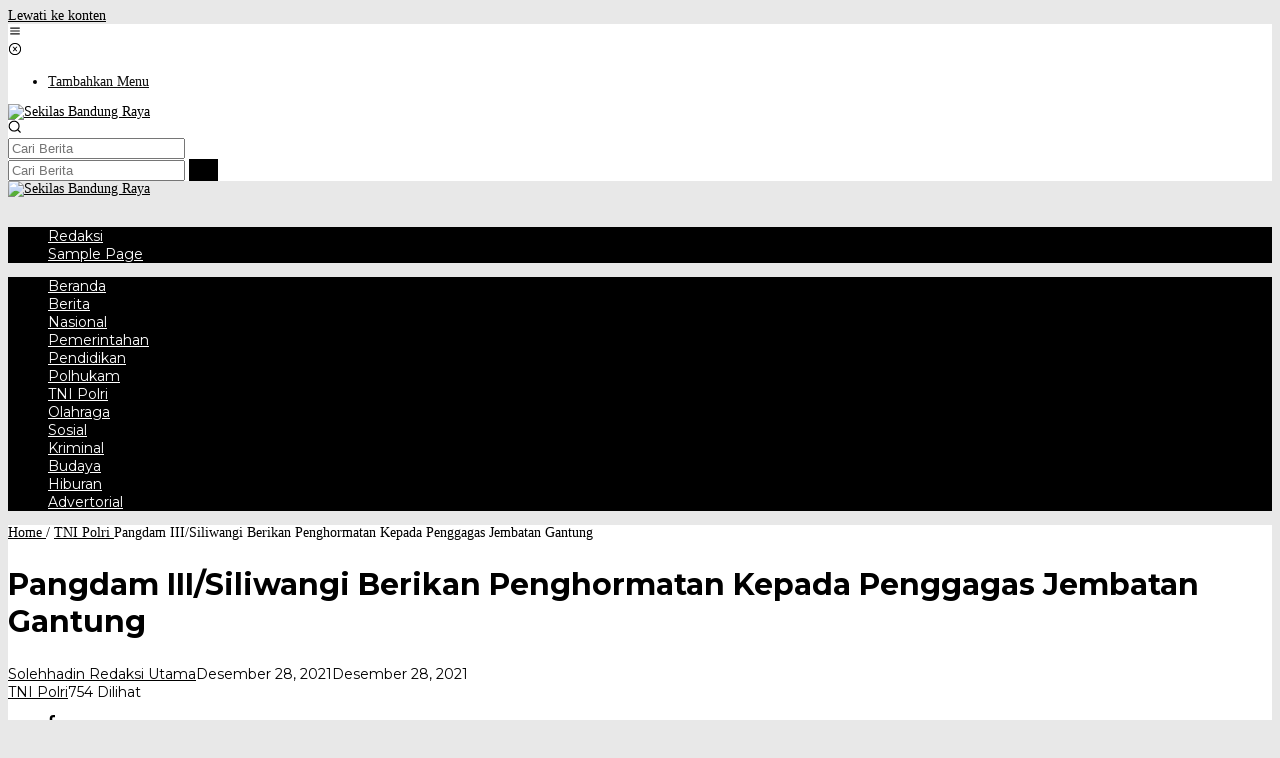

--- FILE ---
content_type: text/html; charset=UTF-8
request_url: https://sekilasbandungraya.com/2021/12/pangdam-iii-siliwangi-berikan-penghormatan-kepada-penggagas-jembatan-gantung/
body_size: 21867
content:
<!DOCTYPE html>
<html lang="id" itemscope itemtype="https://schema.org/BlogPosting">
<head itemscope="itemscope" itemtype="https://schema.org/WebSite">
<meta charset="UTF-8">
<meta name="viewport" content="width=device-width, initial-scale=1">
<meta name="theme-color" content="#000000" />
	<link rel="profile" href="https://gmpg.org/xfn/11">

<meta name='robots' content='index, follow, max-image-preview:large, max-snippet:-1, max-video-preview:-1' />

	<!-- This site is optimized with the Yoast SEO plugin v26.8 - https://yoast.com/product/yoast-seo-wordpress/ -->
	<title>Pangdam III/Siliwangi Berikan Penghormatan Kepada Penggagas Jembatan Gantung | Sekilas Bandung Raya</title>
	<meta name="description" content="Pangdam III/Siliwangi Berikan Penghormatan Kepada Penggagas Jembatan Gantung TNI Polri Kondam III/Siliwangi" />
	<link rel="canonical" href="https://sekilasbandungraya.com/2021/12/pangdam-iii-siliwangi-berikan-penghormatan-kepada-penggagas-jembatan-gantung/" />
	<meta property="og:locale" content="id_ID" />
	<meta property="og:type" content="article" />
	<meta property="og:title" content="Pangdam III/Siliwangi Berikan Penghormatan Kepada Penggagas Jembatan Gantung | Sekilas Bandung Raya" />
	<meta property="og:description" content="Pangdam III/Siliwangi Berikan Penghormatan Kepada Penggagas Jembatan Gantung TNI Polri Kondam III/Siliwangi" />
	<meta property="og:url" content="https://sekilasbandungraya.com/2021/12/pangdam-iii-siliwangi-berikan-penghormatan-kepada-penggagas-jembatan-gantung/" />
	<meta property="og:site_name" content="Sekilas Bandung Raya" />
	<meta property="article:published_time" content="2021-12-28T09:50:12+00:00" />
	<meta property="article:modified_time" content="2021-12-28T09:50:52+00:00" />
	<meta property="og:image" content="https://sekilasbandungraya.com/wp-content/uploads/2021/12/IMG-20211228-WA0081.jpg" />
	<meta property="og:image:width" content="784" />
	<meta property="og:image:height" content="566" />
	<meta property="og:image:type" content="image/jpeg" />
	<meta name="author" content="Solehhadin Redaksi Utama" />
	<meta name="twitter:card" content="summary_large_image" />
	<meta name="twitter:label1" content="Ditulis oleh" />
	<meta name="twitter:data1" content="Solehhadin Redaksi Utama" />
	<meta name="twitter:label2" content="Estimasi waktu membaca" />
	<meta name="twitter:data2" content="3 menit" />
	<script type="application/ld+json" class="yoast-schema-graph">{"@context":"https://schema.org","@graph":[{"@type":"Article","@id":"https://sekilasbandungraya.com/2021/12/pangdam-iii-siliwangi-berikan-penghormatan-kepada-penggagas-jembatan-gantung/#article","isPartOf":{"@id":"https://sekilasbandungraya.com/2021/12/pangdam-iii-siliwangi-berikan-penghormatan-kepada-penggagas-jembatan-gantung/"},"author":{"name":"Solehhadin Redaksi Utama","@id":"https://sekilasbandungraya.com/#/schema/person/87c43880e569e1d5d0c8f6b11d181a41"},"headline":"Pangdam III/Siliwangi Berikan Penghormatan Kepada Penggagas Jembatan Gantung","datePublished":"2021-12-28T09:50:12+00:00","dateModified":"2021-12-28T09:50:52+00:00","mainEntityOfPage":{"@id":"https://sekilasbandungraya.com/2021/12/pangdam-iii-siliwangi-berikan-penghormatan-kepada-penggagas-jembatan-gantung/"},"wordCount":390,"publisher":{"@id":"https://sekilasbandungraya.com/#organization"},"image":{"@id":"https://sekilasbandungraya.com/2021/12/pangdam-iii-siliwangi-berikan-penghormatan-kepada-penggagas-jembatan-gantung/#primaryimage"},"thumbnailUrl":"https://sekilasbandungraya.com/wp-content/uploads/2021/12/IMG-20211228-WA0081.jpg","keywords":["Kodam III/Siliwangi"],"articleSection":["TNI Polri"],"inLanguage":"id"},{"@type":"WebPage","@id":"https://sekilasbandungraya.com/2021/12/pangdam-iii-siliwangi-berikan-penghormatan-kepada-penggagas-jembatan-gantung/","url":"https://sekilasbandungraya.com/2021/12/pangdam-iii-siliwangi-berikan-penghormatan-kepada-penggagas-jembatan-gantung/","name":"Pangdam III/Siliwangi Berikan Penghormatan Kepada Penggagas Jembatan Gantung | Sekilas Bandung Raya","isPartOf":{"@id":"https://sekilasbandungraya.com/#website"},"primaryImageOfPage":{"@id":"https://sekilasbandungraya.com/2021/12/pangdam-iii-siliwangi-berikan-penghormatan-kepada-penggagas-jembatan-gantung/#primaryimage"},"image":{"@id":"https://sekilasbandungraya.com/2021/12/pangdam-iii-siliwangi-berikan-penghormatan-kepada-penggagas-jembatan-gantung/#primaryimage"},"thumbnailUrl":"https://sekilasbandungraya.com/wp-content/uploads/2021/12/IMG-20211228-WA0081.jpg","datePublished":"2021-12-28T09:50:12+00:00","dateModified":"2021-12-28T09:50:52+00:00","description":"Pangdam III/Siliwangi Berikan Penghormatan Kepada Penggagas Jembatan Gantung TNI Polri Kondam III/Siliwangi","breadcrumb":{"@id":"https://sekilasbandungraya.com/2021/12/pangdam-iii-siliwangi-berikan-penghormatan-kepada-penggagas-jembatan-gantung/#breadcrumb"},"inLanguage":"id","potentialAction":[{"@type":"ReadAction","target":["https://sekilasbandungraya.com/2021/12/pangdam-iii-siliwangi-berikan-penghormatan-kepada-penggagas-jembatan-gantung/"]}]},{"@type":"ImageObject","inLanguage":"id","@id":"https://sekilasbandungraya.com/2021/12/pangdam-iii-siliwangi-berikan-penghormatan-kepada-penggagas-jembatan-gantung/#primaryimage","url":"https://sekilasbandungraya.com/wp-content/uploads/2021/12/IMG-20211228-WA0081.jpg","contentUrl":"https://sekilasbandungraya.com/wp-content/uploads/2021/12/IMG-20211228-WA0081.jpg","width":784,"height":566},{"@type":"BreadcrumbList","@id":"https://sekilasbandungraya.com/2021/12/pangdam-iii-siliwangi-berikan-penghormatan-kepada-penggagas-jembatan-gantung/#breadcrumb","itemListElement":[{"@type":"ListItem","position":1,"name":"Home","item":"https://sekilasbandungraya.com/"},{"@type":"ListItem","position":2,"name":"Pangdam III/Siliwangi Berikan Penghormatan Kepada Penggagas Jembatan Gantung"}]},{"@type":"WebSite","@id":"https://sekilasbandungraya.com/#website","url":"https://sekilasbandungraya.com/","name":"Sekilas Bandung Raya","description":"Inovatif dan Terpercaya","publisher":{"@id":"https://sekilasbandungraya.com/#organization"},"potentialAction":[{"@type":"SearchAction","target":{"@type":"EntryPoint","urlTemplate":"https://sekilasbandungraya.com/?s={search_term_string}"},"query-input":{"@type":"PropertyValueSpecification","valueRequired":true,"valueName":"search_term_string"}}],"inLanguage":"id"},{"@type":"Organization","@id":"https://sekilasbandungraya.com/#organization","name":"Sekilas Bandung Raya","url":"https://sekilasbandungraya.com/","logo":{"@type":"ImageObject","inLanguage":"id","@id":"https://sekilasbandungraya.com/#/schema/logo/image/","url":"https://sekilasbandungraya.com/wp-content/uploads/2023/03/logo-sbr.jpg","contentUrl":"https://sekilasbandungraya.com/wp-content/uploads/2023/03/logo-sbr.jpg","width":260,"height":260,"caption":"Sekilas Bandung Raya"},"image":{"@id":"https://sekilasbandungraya.com/#/schema/logo/image/"}},{"@type":"Person","@id":"https://sekilasbandungraya.com/#/schema/person/87c43880e569e1d5d0c8f6b11d181a41","name":"Solehhadin Redaksi Utama","image":{"@type":"ImageObject","inLanguage":"id","@id":"https://sekilasbandungraya.com/#/schema/person/image/","url":"https://secure.gravatar.com/avatar/1d4fc4afe7e69a02d5392ed354f48d557e25af359de01d4c73bc37ed20a29e98?s=96&d=mm&r=g","contentUrl":"https://secure.gravatar.com/avatar/1d4fc4afe7e69a02d5392ed354f48d557e25af359de01d4c73bc37ed20a29e98?s=96&d=mm&r=g","caption":"Solehhadin Redaksi Utama"},"sameAs":["https://sekilasbandungraya.com"]}]}</script>
	<!-- / Yoast SEO plugin. -->


<link rel='dns-prefetch' href='//fonts.googleapis.com' />
<link rel="alternate" type="application/rss+xml" title="Sekilas Bandung Raya &raquo; Feed" href="https://sekilasbandungraya.com/feed/" />
<link rel="alternate" type="application/rss+xml" title="Sekilas Bandung Raya &raquo; Umpan Komentar" href="https://sekilasbandungraya.com/comments/feed/" />
<link rel="alternate" title="oEmbed (JSON)" type="application/json+oembed" href="https://sekilasbandungraya.com/wp-json/oembed/1.0/embed?url=https%3A%2F%2Fsekilasbandungraya.com%2F2021%2F12%2Fpangdam-iii-siliwangi-berikan-penghormatan-kepada-penggagas-jembatan-gantung%2F" />
<link rel="alternate" title="oEmbed (XML)" type="text/xml+oembed" href="https://sekilasbandungraya.com/wp-json/oembed/1.0/embed?url=https%3A%2F%2Fsekilasbandungraya.com%2F2021%2F12%2Fpangdam-iii-siliwangi-berikan-penghormatan-kepada-penggagas-jembatan-gantung%2F&#038;format=xml" />
<!-- sekilasbandungraya.com is managing ads with Advanced Ads 2.0.14 – https://wpadvancedads.com/ --><script id="sekil-ready">
			window.advanced_ads_ready=function(e,a){a=a||"complete";var d=function(e){return"interactive"===a?"loading"!==e:"complete"===e};d(document.readyState)?e():document.addEventListener("readystatechange",(function(a){d(a.target.readyState)&&e()}),{once:"interactive"===a})},window.advanced_ads_ready_queue=window.advanced_ads_ready_queue||[];		</script>
		<style id='wp-img-auto-sizes-contain-inline-css' type='text/css'>
img:is([sizes=auto i],[sizes^="auto," i]){contain-intrinsic-size:3000px 1500px}
/*# sourceURL=wp-img-auto-sizes-contain-inline-css */
</style>

<link rel='stylesheet' id='dashicons-css' href='https://sekilasbandungraya.com/wp-includes/css/dashicons.min.css?ver=6.9' type='text/css' media='all' />
<link rel='stylesheet' id='post-views-counter-frontend-css' href='https://sekilasbandungraya.com/wp-content/plugins/post-views-counter/css/frontend.min.css?ver=1.5.9' type='text/css' media='all' />
<style id='wp-emoji-styles-inline-css' type='text/css'>

	img.wp-smiley, img.emoji {
		display: inline !important;
		border: none !important;
		box-shadow: none !important;
		height: 1em !important;
		width: 1em !important;
		margin: 0 0.07em !important;
		vertical-align: -0.1em !important;
		background: none !important;
		padding: 0 !important;
	}
/*# sourceURL=wp-emoji-styles-inline-css */
</style>
<link rel='stylesheet' id='newkarma-core-css' href='https://sekilasbandungraya.com/wp-content/plugins/newkarma-core/css/newkarma-core.css?ver=2.0.5' type='text/css' media='all' />
<link crossorigin="anonymous" rel='stylesheet' id='newkarma-fonts-css' href='https://fonts.googleapis.com/css?family=Montserrat%3Aregular%2C700%26subset%3Dlatin%2C&#038;ver=2.1.1' type='text/css' media='all' />
<link rel='stylesheet' id='newkarma-style-css' href='https://sekilasbandungraya.com/wp-content/themes/newkarma/style.css?ver=2.1.1' type='text/css' media='all' />
<style id='newkarma-style-inline-css' type='text/css'>
body{color:#000000;font-weight:500;font-size:14px;}h1.entry-title{color:#000000;}kbd,a.button,button,.button,button.button,input[type="button"],input[type="reset"],input[type="submit"],.tagcloud a,.tagcloud ul,.prevnextpost-links a .prevnextpost,.page-links .page-link-number,ul.page-numbers li span.page-numbers,.sidr,#navigationamp,.gmr_widget_content ul.gmr-tabs,.index-page-numbers,.cat-links-bg{background-color:#000000;}blockquote,a.button,button,.button,button.button,input[type="button"],input[type="reset"],input[type="submit"],.gmr-theme div.sharedaddy h3.sd-title:before,.gmr_widget_content ul.gmr-tabs li a,.bypostauthor > .comment-body{border-color:#000000;}.gmr-meta-topic a,.newkarma-rp-widget .rp-number,.gmr-owl-carousel .gmr-slide-topic a,.tab-comment-number{color:#c40034;}.page-title span,h3.comment-reply-title,.widget-title span,.gmr_widget_content ul.gmr-tabs li a.js-tabs__title-active{border-color:#c40034;}.gmr-menuwrap #primary-menu > li > a:hover,.gmr-menuwrap #primary-menu > li.page_item_has_children:hover > a,.gmr-menuwrap #primary-menu > li.menu-item-has-children:hover > a,.gmr-mainmenu #primary-menu > li:hover > a,.gmr-mainmenu #primary-menu > .current-menu-item > a,.gmr-mainmenu #primary-menu > .current-menu-ancestor > a,.gmr-mainmenu #primary-menu > .current_page_item > a,.gmr-mainmenu #primary-menu > .current_page_ancestor > a{box-shadow:inset 0px -5px 0px 0px#c40034;}.tab-content .newkarma-rp-widget .rp-number,.owl-theme .owl-controls .owl-page.active span{background-color:#c40034;}a{color:#000000;}a:hover,a:focus,a:active{color:#000000;}.site-title a{color:#000000;}.site-description{color:#ffffff;}.gmr-menuwrap,.gmr-sticky .top-header.sticky-menu,.gmr-mainmenu #primary-menu .sub-menu,.gmr-mainmenu #primary-menu .children{background-color:#000000;}#gmr-responsive-menu,.gmr-mainmenu #primary-menu > li > a,.gmr-mainmenu #primary-menu .sub-menu a,.gmr-mainmenu #primary-menu .children a,.sidr ul li ul li a,.sidr ul li a,#navigationamp ul li ul li a,#navigationamp ul li a{color:#ffffff;}.gmr-mainmenu #primary-menu > li.menu-border > a span,.gmr-mainmenu #primary-menu > li.page_item_has_children > a:after,.gmr-mainmenu #primary-menu > li.menu-item-has-children > a:after,.gmr-mainmenu #primary-menu .sub-menu > li.page_item_has_children > a:after,.gmr-mainmenu #primary-menu .sub-menu > li.menu-item-has-children > a:after,.gmr-mainmenu #primary-menu .children > li.page_item_has_children > a:after,.gmr-mainmenu #primary-menu .children > li.menu-item-has-children > a:after{border-color:#ffffff;}#gmr-responsive-menu:hover,.gmr-mainmenu #primary-menu > li:hover > a,.gmr-mainmenu #primary-menu .current-menu-item > a,.gmr-mainmenu #primary-menu .current-menu-ancestor > a,.gmr-mainmenu #primary-menu .current_page_item > a,.gmr-mainmenu #primary-menu .current_page_ancestor > a,.sidr ul li ul li a:hover,.sidr ul li a:hover{color:#ffffff;}.gmr-mainmenu #primary-menu > li.menu-border:hover > a span,.gmr-mainmenu #primary-menu > li.menu-border.current-menu-item > a span,.gmr-mainmenu #primary-menu > li.menu-border.current-menu-ancestor > a span,.gmr-mainmenu #primary-menu > li.menu-border.current_page_item > a span,.gmr-mainmenu #primary-menu > li.menu-border.current_page_ancestor > a span,.gmr-mainmenu #primary-menu > li.page_item_has_children:hover > a:after,.gmr-mainmenu #primary-menu > li.menu-item-has-children:hover > a:after{border-color:#ffffff;}.gmr-mainmenu #primary-menu > li:hover > a,.gmr-mainmenu #primary-menu .current-menu-item > a,.gmr-mainmenu #primary-menu .current-menu-ancestor > a,.gmr-mainmenu #primary-menu .current_page_item > a,.gmr-mainmenu #primary-menu .current_page_ancestor > a{background-color:#000000;}.gmr-secondmenuwrap,.gmr-secondmenu #primary-menu .sub-menu,.gmr-secondmenu #primary-menu .children{background-color:#000000;}.gmr-secondmenu #primary-menu > li > a,.gmr-secondmenu #primary-menu .sub-menu a,.gmr-secondmenu #primary-menu .children a{color:#ffffff;}.gmr-secondmenu #primary-menu > li.page_item_has_children > a:after,.gmr-secondmenu #primary-menu > li.menu-item-has-children > a:after,.gmr-secondmenu #primary-menu .sub-menu > li.page_item_has_children > a:after,.gmr-secondmenu #primary-menu .sub-menu > li.menu-item-has-children > a:after,.gmr-secondmenu #primary-menu .children > li.page_item_has_children > a:after,.gmr-secondmenu #primary-menu .children > li.menu-item-has-children > a:after{border-color:#ffffff;}.gmr-topnavwrap{background-color:#ffffff;}#gmr-topnavresponsive-menu svg,.gmr-topnavmenu #primary-menu > li > a,.gmr-top-date,.search-trigger .gmr-icon{color:#111111;}.gmr-topnavmenu #primary-menu > li.menu-border > a span,.gmr-topnavmenu #primary-menu > li.page_item_has_children > a:after,.gmr-topnavmenu #primary-menu > li.menu-item-has-children > a:after,.gmr-topnavmenu #primary-menu .sub-menu > li.page_item_has_children > a:after,.gmr-topnavmenu #primary-menu .sub-menu > li.menu-item-has-children > a:after,.gmr-topnavmenu #primary-menu .children > li.page_item_has_children > a:after,.gmr-topnavmenu #primary-menu .children > li.menu-item-has-children > a:after{border-color:#111111;}#gmr-topnavresponsive-menu:hover,.gmr-topnavmenu #primary-menu > li:hover > a,.gmr-topnavmenu #primary-menu .current-menu-item > a,.gmr-topnavmenu #primary-menu .current-menu-ancestor > a,.gmr-topnavmenu #primary-menu .current_page_item > a,.gmr-topnavmenu #primary-menu .current_page_ancestor > a,.gmr-social-icon ul > li > a:hover{color:#000000;}.gmr-topnavmenu #primary-menu > li.menu-border:hover > a span,.gmr-topnavmenu #primary-menu > li.menu-border.current-menu-item > a span,.gmr-topnavmenu #primary-menu > li.menu-border.current-menu-ancestor > a span,.gmr-topnavmenu #primary-menu > li.menu-border.current_page_item > a span,.gmr-topnavmenu #primary-menu > li.menu-border.current_page_ancestor > a span,.gmr-topnavmenu #primary-menu > li.page_item_has_children:hover > a:after,.gmr-topnavmenu #primary-menu > li.menu-item-has-children:hover > a:after{border-color:#000000;}.gmr-owl-carousel .gmr-slide-title a{color:#ffffff;}.gmr-owl-carousel .item:hover .gmr-slide-title a{color:#bfbfbf;}.site-main-single{background-color:#ffffff;}.gmr-related-infinite .view-more-button:hover{color:#ffffff;}.site-main-archive{background-color:#1c37bc;}ul.page-numbers li span.page-numbers{color:#1c37bc;}.site-main-archive,a.read-more{color:#ffffff;}.site-main-archive h2.entry-title a,.site-main-archive .gmr-ajax-text{color:#e0d31f;}.site-main-archive .gmr-archive:hover h2.entry-title a{color:#070707;}.gmr-focus-news.gmr-focus-gallery h2.entry-title a,.item .gmr-slide-title a,.newkarma-rp-widget .gmr-rp-bigthumbnail .gmr-rp-bigthumb-content .title-bigthumb{color:#ffffff;}.gmr-focus-news.gmr-focus-gallery:hover h2.entry-title a,.item:hover .gmr-slide-title a,.newkarma-rp-widget .gmr-rp-bigthumbnail:hover .gmr-rp-bigthumb-content .title-bigthumb{color:#ffff00;}h1,h2,h3,h4,h5,h6,.heading-font,.menu,.rp-title,.rsswidget,.gmr-metacontent,.gmr-metacontent-single,.gmr-ajax-text,.view-more-button,ul.single-social-icon li.social-text,.page-links,.gmr-top-date,ul.page-numbers li{font-family:"Montserrat","Helvetica", Arial;}.entry-content-single{font-size:16px;}h1{font-size:30px;}h2{font-size:26px;}h3{font-size:24px;}h4{font-size:22px;}h5{font-size:20px;}h6{font-size:18px;}.site-footer{background-color:#2d2d2d;color:#ffffff;}ul.footer-social-icon li a{color:#ffffff;}ul.footer-social-icon li a,.footer-content{border-color:#ffffff;}ul.footer-social-icon li a:hover{color:#dd962c;border-color:#dd962c;}.site-footer a{color:#d7d7d7;}.site-footer a:hover{color:#999;}
/*# sourceURL=newkarma-style-inline-css */
</style>
<script type="text/javascript" id="image-watermark-no-right-click-js-before">
/* <![CDATA[ */
var iwArgsNoRightClick = {"rightclick":"Y","draganddrop":"Y"};

//# sourceURL=image-watermark-no-right-click-js-before
/* ]]> */
</script>
<script type="text/javascript" src="https://sekilasbandungraya.com/wp-content/plugins/image-watermark/js/no-right-click.js?ver=1.9.0" id="image-watermark-no-right-click-js"></script>

<!-- OG: 3.3.8 -->
<meta property="og:image" content="https://sekilasbandungraya.com/wp-content/uploads/2021/12/IMG-20211228-WA0081.jpg"><meta property="og:image:secure_url" content="https://sekilasbandungraya.com/wp-content/uploads/2021/12/IMG-20211228-WA0081.jpg"><meta property="og:image:width" content="784"><meta property="og:image:height" content="566"><meta property="og:image:alt" content="IMG-20211228-WA0081"><meta property="og:image:type" content="image/jpeg"><meta property="og:description" content="Bandung, Sekilasbandungraya.com -  Jembatan membuat kita teringat akan pentingnya koneksi atau saling berinteraksi. Jembatan juga secara inheren adalah simbol persatuan atau mencari koneksi. Bagi sebagian orang, jembatan juga dilihat sebagai hubungan antar warga bahkan lebih dari itu. Kendati itu, melihat “Jembatan Gantung” yang panjang 80 meter dan lebar 1,7 meter dibangun pada tahun 1970 terbentang..."><meta property="og:type" content="article"><meta property="og:locale" content="id"><meta property="og:site_name" content="Sekilas Bandung Raya"><meta property="og:title" content="Pangdam III/Siliwangi Berikan Penghormatan Kepada Penggagas Jembatan Gantung"><meta property="og:url" content="https://sekilasbandungraya.com/2021/12/pangdam-iii-siliwangi-berikan-penghormatan-kepada-penggagas-jembatan-gantung/"><meta property="og:updated_time" content="2021-12-28T16:50:52+07:00">
<meta property="article:tag" content="Kodam III/Siliwangi"><meta property="article:published_time" content="2021-12-28T09:50:12+00:00"><meta property="article:modified_time" content="2021-12-28T09:50:52+00:00"><meta property="article:section" content="TNI Polri"><meta property="article:author:first_name" content="Solehhadin"><meta property="article:author:last_name" content="Redaksi Utama"><meta property="article:author:username" content="Solehhadin Redaksi Utama">
<meta property="twitter:partner" content="ogwp"><meta property="twitter:card" content="summary_large_image"><meta property="twitter:image" content="https://sekilasbandungraya.com/wp-content/uploads/2021/12/IMG-20211228-WA0081.jpg"><meta property="twitter:image:alt" content="IMG-20211228-WA0081"><meta property="twitter:title" content="Pangdam III/Siliwangi Berikan Penghormatan Kepada Penggagas Jembatan Gantung"><meta property="twitter:description" content="Bandung, Sekilasbandungraya.com -  Jembatan membuat kita teringat akan pentingnya koneksi atau saling berinteraksi. Jembatan juga secara inheren adalah simbol persatuan atau mencari koneksi. Bagi..."><meta property="twitter:url" content="https://sekilasbandungraya.com/2021/12/pangdam-iii-siliwangi-berikan-penghormatan-kepada-penggagas-jembatan-gantung/"><meta property="twitter:label1" content="Reading time"><meta property="twitter:data1" content="2 minutes">
<meta itemprop="image" content="https://sekilasbandungraya.com/wp-content/uploads/2021/12/IMG-20211228-WA0081.jpg"><meta itemprop="name" content="Pangdam III/Siliwangi Berikan Penghormatan Kepada Penggagas Jembatan Gantung"><meta itemprop="description" content="Bandung, Sekilasbandungraya.com -  Jembatan membuat kita teringat akan pentingnya koneksi atau saling berinteraksi. Jembatan juga secara inheren adalah simbol persatuan atau mencari koneksi. Bagi sebagian orang, jembatan juga dilihat sebagai hubungan antar warga bahkan lebih dari itu. Kendati itu, melihat “Jembatan Gantung” yang panjang 80 meter dan lebar 1,7 meter dibangun pada tahun 1970 terbentang..."><meta itemprop="datePublished" content="2021-12-28"><meta itemprop="dateModified" content="2021-12-28T09:50:52+00:00">
<meta property="profile:first_name" content="Solehhadin"><meta property="profile:last_name" content="Redaksi Utama"><meta property="profile:username" content="Solehhadin Redaksi Utama">
<!-- /OG -->

<link rel="https://api.w.org/" href="https://sekilasbandungraya.com/wp-json/" /><link rel="alternate" title="JSON" type="application/json" href="https://sekilasbandungraya.com/wp-json/wp/v2/posts/684" /><link rel="EditURI" type="application/rsd+xml" title="RSD" href="https://sekilasbandungraya.com/xmlrpc.php?rsd" />
<meta name="generator" content="WordPress 6.9" />
<link rel='shortlink' href='https://sekilasbandungraya.com/?p=684' />
<meta name="purpleads-verification" content="e7bce93f031f4394909b7111"/><link rel="apple-touch-icon" sizes="180x180" href="/wp-content/uploads/fbrfg/apple-touch-icon.png">
<link rel="icon" type="image/png" sizes="32x32" href="/wp-content/uploads/fbrfg/favicon-32x32.png">
<link rel="icon" type="image/png" sizes="16x16" href="/wp-content/uploads/fbrfg/favicon-16x16.png">
<link rel="manifest" href="/wp-content/uploads/fbrfg/site.webmanifest">
<link rel="mask-icon" href="/wp-content/uploads/fbrfg/safari-pinned-tab.svg" color="#5bbad5">
<link rel="shortcut icon" href="/wp-content/uploads/fbrfg/favicon.ico">
<meta name="msapplication-TileColor" content="#da532c">
<meta name="msapplication-config" content="/wp-content/uploads/fbrfg/browserconfig.xml">
<meta name="theme-color" content="#ffffff"><style type="text/css" id="custom-background-css">
body.custom-background { background-color: #e8e8e8; }
</style>
	<link rel="amphtml" href="https://sekilasbandungraya.com/2021/12/pangdam-iii-siliwangi-berikan-penghormatan-kepada-penggagas-jembatan-gantung/?amp=1"><script  async src="https://pagead2.googlesyndication.com/pagead/js/adsbygoogle.js?client=ca-pub-6347086912469444" crossorigin="anonymous"></script><link rel="icon" href="https://sekilasbandungraya.com/wp-content/uploads/2023/03/cropped-logo-sbr-90x90.jpg" sizes="32x32" />
<link rel="icon" href="https://sekilasbandungraya.com/wp-content/uploads/2023/03/cropped-logo-sbr.jpg" sizes="192x192" />
<link rel="apple-touch-icon" href="https://sekilasbandungraya.com/wp-content/uploads/2023/03/cropped-logo-sbr.jpg" />
<meta name="msapplication-TileImage" content="https://sekilasbandungraya.com/wp-content/uploads/2023/03/cropped-logo-sbr.jpg" />
<style id='global-styles-inline-css' type='text/css'>
:root{--wp--preset--aspect-ratio--square: 1;--wp--preset--aspect-ratio--4-3: 4/3;--wp--preset--aspect-ratio--3-4: 3/4;--wp--preset--aspect-ratio--3-2: 3/2;--wp--preset--aspect-ratio--2-3: 2/3;--wp--preset--aspect-ratio--16-9: 16/9;--wp--preset--aspect-ratio--9-16: 9/16;--wp--preset--color--black: #000000;--wp--preset--color--cyan-bluish-gray: #abb8c3;--wp--preset--color--white: #ffffff;--wp--preset--color--pale-pink: #f78da7;--wp--preset--color--vivid-red: #cf2e2e;--wp--preset--color--luminous-vivid-orange: #ff6900;--wp--preset--color--luminous-vivid-amber: #fcb900;--wp--preset--color--light-green-cyan: #7bdcb5;--wp--preset--color--vivid-green-cyan: #00d084;--wp--preset--color--pale-cyan-blue: #8ed1fc;--wp--preset--color--vivid-cyan-blue: #0693e3;--wp--preset--color--vivid-purple: #9b51e0;--wp--preset--gradient--vivid-cyan-blue-to-vivid-purple: linear-gradient(135deg,rgb(6,147,227) 0%,rgb(155,81,224) 100%);--wp--preset--gradient--light-green-cyan-to-vivid-green-cyan: linear-gradient(135deg,rgb(122,220,180) 0%,rgb(0,208,130) 100%);--wp--preset--gradient--luminous-vivid-amber-to-luminous-vivid-orange: linear-gradient(135deg,rgb(252,185,0) 0%,rgb(255,105,0) 100%);--wp--preset--gradient--luminous-vivid-orange-to-vivid-red: linear-gradient(135deg,rgb(255,105,0) 0%,rgb(207,46,46) 100%);--wp--preset--gradient--very-light-gray-to-cyan-bluish-gray: linear-gradient(135deg,rgb(238,238,238) 0%,rgb(169,184,195) 100%);--wp--preset--gradient--cool-to-warm-spectrum: linear-gradient(135deg,rgb(74,234,220) 0%,rgb(151,120,209) 20%,rgb(207,42,186) 40%,rgb(238,44,130) 60%,rgb(251,105,98) 80%,rgb(254,248,76) 100%);--wp--preset--gradient--blush-light-purple: linear-gradient(135deg,rgb(255,206,236) 0%,rgb(152,150,240) 100%);--wp--preset--gradient--blush-bordeaux: linear-gradient(135deg,rgb(254,205,165) 0%,rgb(254,45,45) 50%,rgb(107,0,62) 100%);--wp--preset--gradient--luminous-dusk: linear-gradient(135deg,rgb(255,203,112) 0%,rgb(199,81,192) 50%,rgb(65,88,208) 100%);--wp--preset--gradient--pale-ocean: linear-gradient(135deg,rgb(255,245,203) 0%,rgb(182,227,212) 50%,rgb(51,167,181) 100%);--wp--preset--gradient--electric-grass: linear-gradient(135deg,rgb(202,248,128) 0%,rgb(113,206,126) 100%);--wp--preset--gradient--midnight: linear-gradient(135deg,rgb(2,3,129) 0%,rgb(40,116,252) 100%);--wp--preset--font-size--small: 13px;--wp--preset--font-size--medium: 20px;--wp--preset--font-size--large: 36px;--wp--preset--font-size--x-large: 42px;--wp--preset--spacing--20: 0.44rem;--wp--preset--spacing--30: 0.67rem;--wp--preset--spacing--40: 1rem;--wp--preset--spacing--50: 1.5rem;--wp--preset--spacing--60: 2.25rem;--wp--preset--spacing--70: 3.38rem;--wp--preset--spacing--80: 5.06rem;--wp--preset--shadow--natural: 6px 6px 9px rgba(0, 0, 0, 0.2);--wp--preset--shadow--deep: 12px 12px 50px rgba(0, 0, 0, 0.4);--wp--preset--shadow--sharp: 6px 6px 0px rgba(0, 0, 0, 0.2);--wp--preset--shadow--outlined: 6px 6px 0px -3px rgb(255, 255, 255), 6px 6px rgb(0, 0, 0);--wp--preset--shadow--crisp: 6px 6px 0px rgb(0, 0, 0);}:where(.is-layout-flex){gap: 0.5em;}:where(.is-layout-grid){gap: 0.5em;}body .is-layout-flex{display: flex;}.is-layout-flex{flex-wrap: wrap;align-items: center;}.is-layout-flex > :is(*, div){margin: 0;}body .is-layout-grid{display: grid;}.is-layout-grid > :is(*, div){margin: 0;}:where(.wp-block-columns.is-layout-flex){gap: 2em;}:where(.wp-block-columns.is-layout-grid){gap: 2em;}:where(.wp-block-post-template.is-layout-flex){gap: 1.25em;}:where(.wp-block-post-template.is-layout-grid){gap: 1.25em;}.has-black-color{color: var(--wp--preset--color--black) !important;}.has-cyan-bluish-gray-color{color: var(--wp--preset--color--cyan-bluish-gray) !important;}.has-white-color{color: var(--wp--preset--color--white) !important;}.has-pale-pink-color{color: var(--wp--preset--color--pale-pink) !important;}.has-vivid-red-color{color: var(--wp--preset--color--vivid-red) !important;}.has-luminous-vivid-orange-color{color: var(--wp--preset--color--luminous-vivid-orange) !important;}.has-luminous-vivid-amber-color{color: var(--wp--preset--color--luminous-vivid-amber) !important;}.has-light-green-cyan-color{color: var(--wp--preset--color--light-green-cyan) !important;}.has-vivid-green-cyan-color{color: var(--wp--preset--color--vivid-green-cyan) !important;}.has-pale-cyan-blue-color{color: var(--wp--preset--color--pale-cyan-blue) !important;}.has-vivid-cyan-blue-color{color: var(--wp--preset--color--vivid-cyan-blue) !important;}.has-vivid-purple-color{color: var(--wp--preset--color--vivid-purple) !important;}.has-black-background-color{background-color: var(--wp--preset--color--black) !important;}.has-cyan-bluish-gray-background-color{background-color: var(--wp--preset--color--cyan-bluish-gray) !important;}.has-white-background-color{background-color: var(--wp--preset--color--white) !important;}.has-pale-pink-background-color{background-color: var(--wp--preset--color--pale-pink) !important;}.has-vivid-red-background-color{background-color: var(--wp--preset--color--vivid-red) !important;}.has-luminous-vivid-orange-background-color{background-color: var(--wp--preset--color--luminous-vivid-orange) !important;}.has-luminous-vivid-amber-background-color{background-color: var(--wp--preset--color--luminous-vivid-amber) !important;}.has-light-green-cyan-background-color{background-color: var(--wp--preset--color--light-green-cyan) !important;}.has-vivid-green-cyan-background-color{background-color: var(--wp--preset--color--vivid-green-cyan) !important;}.has-pale-cyan-blue-background-color{background-color: var(--wp--preset--color--pale-cyan-blue) !important;}.has-vivid-cyan-blue-background-color{background-color: var(--wp--preset--color--vivid-cyan-blue) !important;}.has-vivid-purple-background-color{background-color: var(--wp--preset--color--vivid-purple) !important;}.has-black-border-color{border-color: var(--wp--preset--color--black) !important;}.has-cyan-bluish-gray-border-color{border-color: var(--wp--preset--color--cyan-bluish-gray) !important;}.has-white-border-color{border-color: var(--wp--preset--color--white) !important;}.has-pale-pink-border-color{border-color: var(--wp--preset--color--pale-pink) !important;}.has-vivid-red-border-color{border-color: var(--wp--preset--color--vivid-red) !important;}.has-luminous-vivid-orange-border-color{border-color: var(--wp--preset--color--luminous-vivid-orange) !important;}.has-luminous-vivid-amber-border-color{border-color: var(--wp--preset--color--luminous-vivid-amber) !important;}.has-light-green-cyan-border-color{border-color: var(--wp--preset--color--light-green-cyan) !important;}.has-vivid-green-cyan-border-color{border-color: var(--wp--preset--color--vivid-green-cyan) !important;}.has-pale-cyan-blue-border-color{border-color: var(--wp--preset--color--pale-cyan-blue) !important;}.has-vivid-cyan-blue-border-color{border-color: var(--wp--preset--color--vivid-cyan-blue) !important;}.has-vivid-purple-border-color{border-color: var(--wp--preset--color--vivid-purple) !important;}.has-vivid-cyan-blue-to-vivid-purple-gradient-background{background: var(--wp--preset--gradient--vivid-cyan-blue-to-vivid-purple) !important;}.has-light-green-cyan-to-vivid-green-cyan-gradient-background{background: var(--wp--preset--gradient--light-green-cyan-to-vivid-green-cyan) !important;}.has-luminous-vivid-amber-to-luminous-vivid-orange-gradient-background{background: var(--wp--preset--gradient--luminous-vivid-amber-to-luminous-vivid-orange) !important;}.has-luminous-vivid-orange-to-vivid-red-gradient-background{background: var(--wp--preset--gradient--luminous-vivid-orange-to-vivid-red) !important;}.has-very-light-gray-to-cyan-bluish-gray-gradient-background{background: var(--wp--preset--gradient--very-light-gray-to-cyan-bluish-gray) !important;}.has-cool-to-warm-spectrum-gradient-background{background: var(--wp--preset--gradient--cool-to-warm-spectrum) !important;}.has-blush-light-purple-gradient-background{background: var(--wp--preset--gradient--blush-light-purple) !important;}.has-blush-bordeaux-gradient-background{background: var(--wp--preset--gradient--blush-bordeaux) !important;}.has-luminous-dusk-gradient-background{background: var(--wp--preset--gradient--luminous-dusk) !important;}.has-pale-ocean-gradient-background{background: var(--wp--preset--gradient--pale-ocean) !important;}.has-electric-grass-gradient-background{background: var(--wp--preset--gradient--electric-grass) !important;}.has-midnight-gradient-background{background: var(--wp--preset--gradient--midnight) !important;}.has-small-font-size{font-size: var(--wp--preset--font-size--small) !important;}.has-medium-font-size{font-size: var(--wp--preset--font-size--medium) !important;}.has-large-font-size{font-size: var(--wp--preset--font-size--large) !important;}.has-x-large-font-size{font-size: var(--wp--preset--font-size--x-large) !important;}
/*# sourceURL=global-styles-inline-css */
</style>
<style id='newkarma-widget-inline-inline-css' type='text/css'>
#newkarma-mostview-2 h3.widget-title{color:#1e73be;}#newkarma-mostview-2 h3.widget-title a{color:#1e73be;}
/*# sourceURL=newkarma-widget-inline-inline-css */
</style>
</head>

<body class="wp-singular post-template-default single single-post postid-684 single-format-standard custom-background wp-theme-newkarma gmr-theme gmr-sticky group-blog aa-prefix-sekil-" itemscope="itemscope" itemtype="https://schema.org/WebPage">

<a class="skip-link screen-reader-text" href="#main">Lewati ke konten</a>


<div class="gmr-topnavwrap clearfix">
	<div class="container-topnav">
		<div class="list-flex">
								<div class="row-flex gmr-table-date">
						<span class="gmr-top-date" data-lang="id"></span>
					</div>
					
			<div class="row-flex gmr-table-menu">
								<a id="gmr-topnavresponsive-menu" href="#menus" title="Menus" rel="nofollow"><svg xmlns="http://www.w3.org/2000/svg" xmlns:xlink="http://www.w3.org/1999/xlink" aria-hidden="true" role="img" width="1em" height="1em" preserveAspectRatio="xMidYMid meet" viewBox="0 0 24 24"><path d="M4 6h16v2H4zm0 5h16v2H4zm0 5h16v2H4z" fill="currentColor"/></svg></a>
				<div class="close-topnavmenu-wrap"><a id="close-topnavmenu-button" rel="nofollow" href="#"><svg xmlns="http://www.w3.org/2000/svg" xmlns:xlink="http://www.w3.org/1999/xlink" aria-hidden="true" role="img" width="1em" height="1em" preserveAspectRatio="xMidYMid meet" viewBox="0 0 1024 1024"><path d="M685.4 354.8c0-4.4-3.6-8-8-8l-66 .3L512 465.6l-99.3-118.4l-66.1-.3c-4.4 0-8 3.5-8 8c0 1.9.7 3.7 1.9 5.2l130.1 155L340.5 670a8.32 8.32 0 0 0-1.9 5.2c0 4.4 3.6 8 8 8l66.1-.3L512 564.4l99.3 118.4l66 .3c4.4 0 8-3.5 8-8c0-1.9-.7-3.7-1.9-5.2L553.5 515l130.1-155c1.2-1.4 1.8-3.3 1.8-5.2z" fill="currentColor"/><path d="M512 65C264.6 65 64 265.6 64 513s200.6 448 448 448s448-200.6 448-448S759.4 65 512 65zm0 820c-205.4 0-372-166.6-372-372s166.6-372 372-372s372 166.6 372 372s-166.6 372-372 372z" fill="currentColor"/></svg></a></div>
				<nav id="site-navigation" class="gmr-topnavmenu pull-right" role="navigation" itemscope="itemscope" itemtype="https://schema.org/SiteNavigationElement">
					<ul id="primary-menu"><li><a href="https://sekilasbandungraya.com/wp-admin/nav-menus.php" style="border: none !important;">Tambahkan Menu</a></li></ul>				</nav><!-- #site-navigation -->
							</div>
			<div class="row-flex gmr-menu-mobile-wrap text-center">
				<div class="only-mobile gmr-mobilelogo"><div class="gmr-logo"><a href="https://sekilasbandungraya.com/" class="custom-logo-link" itemprop="url" title="Sekilas Bandung Raya"><img src="https://sekilasbandungraya.com/wp-content/uploads/2021/12/Logopit_1639110981285.png" alt="Sekilas Bandung Raya" title="Sekilas Bandung Raya" /></a></div></div>			</div>
			<div class="row-flex gmr-table-search last-row">
									<div class="gmr-search-btn">
								<a id="search-menu-button" class="topnav-button gmr-search-icon" href="#" rel="nofollow"><svg xmlns="http://www.w3.org/2000/svg" aria-hidden="true" role="img" width="1em" height="1em" preserveAspectRatio="xMidYMid meet" viewBox="0 0 24 24"><path fill="none" stroke="currentColor" stroke-linecap="round" stroke-width="2" d="m21 21l-4.486-4.494M19 10.5a8.5 8.5 0 1 1-17 0a8.5 8.5 0 0 1 17 0Z"/></svg></a>
								<div id="search-dropdown-container" class="search-dropdown search">
								<form method="get" class="gmr-searchform searchform" action="https://sekilasbandungraya.com/">
									<input type="text" name="s" id="s" placeholder="Cari Berita" />
								</form>
								</div>
							</div><div class="gmr-search">
							<form method="get" class="gmr-searchform searchform" action="https://sekilasbandungraya.com/">
								<input type="text" name="s" id="s" placeholder="Cari Berita" />
								<button type="submit" role="button" aria-label="Submit" class="gmr-search-submit"><svg xmlns="http://www.w3.org/2000/svg" xmlns:xlink="http://www.w3.org/1999/xlink" aria-hidden="true" role="img" width="1em" height="1em" preserveAspectRatio="xMidYMid meet" viewBox="0 0 24 24"><g fill="none" stroke="currentColor" stroke-width="2" stroke-linecap="round" stroke-linejoin="round"><circle cx="11" cy="11" r="8"/><path d="M21 21l-4.35-4.35"/></g></svg></button>
							</form>
						</div>			</div>
		</div>

			</div>
</div>

	<div class="container">
		<div class="clearfix gmr-headwrapper">
			<div class="gmr-logo"><a href="https://sekilasbandungraya.com/" class="custom-logo-link" itemprop="url" title="Sekilas Bandung Raya"><img src="https://sekilasbandungraya.com/wp-content/uploads/2021/12/Logopit_1639110981285.png" alt="Sekilas Bandung Raya" title="Sekilas Bandung Raya" /></a></div>			<div class="newkarma-core-topbanner"><img src="https://sekilasbandungraya.com/wp-content/uploads/2025/03/banner-2.jpg" alt="" width="1920" height="367" class="alignnone size-full wp-image-27391" /></div>		</div>
	</div>

	<header id="masthead" class="site-header" role="banner" itemscope="itemscope" itemtype="https://schema.org/WPHeader">
		<div class="top-header">
			<div class="container">
				<div class="gmr-menuwrap clearfix">
					<nav id="site-navigation" class="gmr-mainmenu" role="navigation" itemscope="itemscope" itemtype="https://schema.org/SiteNavigationElement">
						<ul id="primary-menu" class="menu"><li class="page_item page-item-36"><a href="https://sekilasbandungraya.com/redaksi/"><span itemprop="name">Redaksi</span></a></li>
<li class="page_item page-item-2"><a href="https://sekilasbandungraya.com/sample-page/"><span itemprop="name">Sample Page</span></a></li>
</ul>
					</nav><!-- #site-navigation -->
				</div>
											<div class="gmr-secondmenuwrap clearfix">
								<nav id="site-navigation" class="gmr-secondmenu" role="navigation" itemscope="itemscope" itemtype="https://schema.org/SiteNavigationElement">
									<ul id="primary-menu" class="menu"><li id="menu-item-15" class="menu-item menu-item-type-custom menu-item-object-custom menu-item-home menu-item-15"><a href="https://sekilasbandungraya.com" itemprop="url"><span itemprop="name">Beranda</span></a></li>
<li id="menu-item-16" class="menu-item menu-item-type-taxonomy menu-item-object-category menu-item-16"><a href="https://sekilasbandungraya.com/category/berita/" itemprop="url"><span itemprop="name">Berita</span></a></li>
<li id="menu-item-27" class="menu-item menu-item-type-taxonomy menu-item-object-category menu-item-27"><a href="https://sekilasbandungraya.com/category/nasional/" itemprop="url"><span itemprop="name">Nasional</span></a></li>
<li id="menu-item-18" class="menu-item menu-item-type-taxonomy menu-item-object-category menu-item-18"><a href="https://sekilasbandungraya.com/category/pemerintahan/" itemprop="url"><span itemprop="name">Pemerintahan</span></a></li>
<li id="menu-item-19" class="menu-item menu-item-type-taxonomy menu-item-object-category menu-item-19"><a href="https://sekilasbandungraya.com/category/pendidikan/" itemprop="url"><span itemprop="name">Pendidikan</span></a></li>
<li id="menu-item-26" class="menu-item menu-item-type-taxonomy menu-item-object-category menu-item-26"><a href="https://sekilasbandungraya.com/category/polhukam/" itemprop="url"><span itemprop="name">Polhukam</span></a></li>
<li id="menu-item-20" class="menu-item menu-item-type-taxonomy menu-item-object-category current-post-ancestor current-menu-parent current-post-parent menu-item-20"><a href="https://sekilasbandungraya.com/category/tni-polri/" itemprop="url"><span itemprop="name">TNI Polri</span></a></li>
<li id="menu-item-22" class="menu-item menu-item-type-taxonomy menu-item-object-category menu-item-22"><a href="https://sekilasbandungraya.com/category/olahraga/" itemprop="url"><span itemprop="name">Olahraga</span></a></li>
<li id="menu-item-21" class="menu-item menu-item-type-taxonomy menu-item-object-category menu-item-21"><a href="https://sekilasbandungraya.com/category/sosial/" itemprop="url"><span itemprop="name">Sosial</span></a></li>
<li id="menu-item-23" class="menu-item menu-item-type-taxonomy menu-item-object-category menu-item-23"><a href="https://sekilasbandungraya.com/category/kriminal/" itemprop="url"><span itemprop="name">Kriminal</span></a></li>
<li id="menu-item-17" class="menu-item menu-item-type-taxonomy menu-item-object-category menu-item-17"><a href="https://sekilasbandungraya.com/category/budaya/" itemprop="url"><span itemprop="name">Budaya</span></a></li>
<li id="menu-item-24" class="menu-item menu-item-type-taxonomy menu-item-object-category menu-item-24"><a href="https://sekilasbandungraya.com/category/hiburan/" itemprop="url"><span itemprop="name">Hiburan</span></a></li>
<li id="menu-item-25" class="menu-item menu-item-type-taxonomy menu-item-object-category menu-item-25"><a href="https://sekilasbandungraya.com/category/advertorial/" itemprop="url"><span itemprop="name">Advertorial</span></a></li>
</ul>								</nav><!-- #site-navigation -->
							</div>
								</div>
		</div><!-- .top-header -->
	</header><!-- #masthead -->


<div class="site inner-wrap" id="site-container">
		<div id="content" class="gmr-content">
				<div class="container">
			<div class="row">

<div id="primary" class="content-area col-md-content">
	<main id="main" class="site-main-single" role="main">

	<div class="gmr-list-table single-head-wrap">
					<div class="breadcrumbs" itemscope itemtype="https://schema.org/BreadcrumbList">
																						<span class="first-item" itemprop="itemListElement" itemscope itemtype="https://schema.org/ListItem">
								<a itemscope itemtype="https://schema.org/WebPage" itemprop="item" itemid="https://sekilasbandungraya.com/" href="https://sekilasbandungraya.com/">
									<span itemprop="name">Home</span>
								</a>
								<span itemprop="position" content="1"></span>
							</span>
																										<span class="separator">/</span>
													<span class="0-item" itemprop="itemListElement" itemscope itemtype="https://schema.org/ListItem">
								<a itemscope itemtype="https://schema.org/WebPage" itemprop="item" itemid="https://sekilasbandungraya.com/category/tni-polri/" href="https://sekilasbandungraya.com/category/tni-polri/">
									<span itemprop="name">TNI Polri</span>
								</a>
								<span itemprop="position" content="2"></span>
							</span>
																										<span class="last-item screen-reader-text" itemscope itemtype="https://schema.org/ListItem">
							<span itemprop="name">Pangdam III/Siliwangi Berikan Penghormatan Kepada Penggagas Jembatan Gantung</span>
							<span itemprop="position" content="3"></span>
						</span>
												</div>
				</div>

	
<article id="post-684" class="post-684 post type-post status-publish format-standard has-post-thumbnail category-tni-polri tag-kodam-iii-siliwangi" itemscope="itemscope" itemtype="https://schema.org/CreativeWork">

	<div class="site-main gmr-single hentry">
		<div class="gmr-box-content-single">
						<header class="entry-header">
				<h1 class="entry-title" itemprop="headline">Pangdam III/Siliwangi Berikan Penghormatan Kepada Penggagas Jembatan Gantung</h1><div class="gmr-aftertitle-wrap"><div class="gmr-metacontent-single"><div><span class="posted-on"><span class="entry-author vcard" itemprop="author" itemscope="itemscope" itemtype="https://schema.org/person"><a class="url fn n" href="https://sekilasbandungraya.com/author/admin/" title="Tautan ke: Solehhadin Redaksi Utama" itemprop="url"><span itemprop="name">Solehhadin Redaksi Utama</span></a></span></span><span class="posted-on"><time class="entry-date published" itemprop="datePublished" datetime="2021-12-28T16:50:12+07:00">Desember 28, 2021</time><time class="updated" datetime="2021-12-28T16:50:52+07:00">Desember 28, 2021</time></span></div><div><span class="cat-links"><a href="https://sekilasbandungraya.com/category/tni-polri/" rel="category tag">TNI Polri</a></span><span class="view-single">754 Dilihat</spans></div></div><div class="gmr-social-share-intop"><ul class="gmr-socialicon-share"><li class="facebook"><a href="https://www.facebook.com/sharer/sharer.php?u=https%3A%2F%2Fsekilasbandungraya.com%2F2021%2F12%2Fpangdam-iii-siliwangi-berikan-penghormatan-kepada-penggagas-jembatan-gantung%2F" class="gmr-share-facebook" rel="nofollow" title="Sebar ini"><svg xmlns="http://www.w3.org/2000/svg" aria-hidden="true" role="img" width="0.49em" height="1em" viewBox="0 0 486.037 1000"><path d="M124.074 1000V530.771H0V361.826h124.074V217.525C124.074 104.132 197.365 0 366.243 0C434.619 0 485.18 6.555 485.18 6.555l-3.984 157.766s-51.564-.502-107.833-.502c-60.9 0-70.657 28.065-70.657 74.646v123.361h183.331l-7.977 168.945H302.706V1000H124.074" fill="currentColor" /></svg></a></li><li class="twitter"><a href="https://twitter.com/intent/tweet?url=https%3A%2F%2Fsekilasbandungraya.com%2F2021%2F12%2Fpangdam-iii-siliwangi-berikan-penghormatan-kepada-penggagas-jembatan-gantung%2F&amp;text=Pangdam%20III%2FSiliwangi%20Berikan%20Penghormatan%20Kepada%20Penggagas%20Jembatan%20Gantung" class="gmr-share-twitter" rel="nofollow" title="Tweet ini"><svg xmlns="http://www.w3.org/2000/svg" aria-hidden="true" role="img" width="1em" height="1em" viewBox="0 0 24 24"><path fill="currentColor" d="M18.901 1.153h3.68l-8.04 9.19L24 22.846h-7.406l-5.8-7.584l-6.638 7.584H.474l8.6-9.83L0 1.154h7.594l5.243 6.932ZM17.61 20.644h2.039L6.486 3.24H4.298Z"></path></svg></a></li><li class="telegram"><a href="https://t.me/share/url?url=https%3A%2F%2Fsekilasbandungraya.com%2F2021%2F12%2Fpangdam-iii-siliwangi-berikan-penghormatan-kepada-penggagas-jembatan-gantung%2F&amp;text=Pangdam%20III%2FSiliwangi%20Berikan%20Penghormatan%20Kepada%20Penggagas%20Jembatan%20Gantung" target="_blank" rel="nofollow" title="Telegram Share"><svg xmlns="http://www.w3.org/2000/svg" aria-hidden="true" role="img" width="1em" height="1em" viewBox="0 0 48 48"><path d="M41.42 7.309s3.885-1.515 3.56 2.164c-.107 1.515-1.078 6.818-1.834 12.553l-2.59 16.99s-.216 2.489-2.159 2.922c-1.942.432-4.856-1.515-5.396-1.948c-.432-.325-8.094-5.195-10.792-7.575c-.756-.65-1.62-1.948.108-3.463L33.648 18.13c1.295-1.298 2.59-4.328-2.806-.649l-15.11 10.28s-1.727 1.083-4.964.109l-7.016-2.165s-2.59-1.623 1.835-3.246c10.793-5.086 24.068-10.28 35.831-15.15z" fill="currentColor" /></svg></a></li><li class="whatsapp"><a href="https://api.whatsapp.com/send?text=Pangdam%20III%2FSiliwangi%20Berikan%20Penghormatan%20Kepada%20Penggagas%20Jembatan%20Gantung https%3A%2F%2Fsekilasbandungraya.com%2F2021%2F12%2Fpangdam-iii-siliwangi-berikan-penghormatan-kepada-penggagas-jembatan-gantung%2F" class="gmr-share-whatsapp" rel="nofollow" title="Whatsapp"><svg xmlns="http://www.w3.org/2000/svg" aria-hidden="true" role="img" width="1em" height="1em" viewBox="0 0 24 24"><path d="M15.271 13.21a7.014 7.014 0 0 1 1.543.7l-.031-.018c.529.235.986.51 1.403.833l-.015-.011c.02.061.032.13.032.203l-.001.032v-.001c-.015.429-.11.832-.271 1.199l.008-.021c-.231.463-.616.82-1.087 1.01l-.014.005a3.624 3.624 0 0 1-1.576.411h-.006a8.342 8.342 0 0 1-2.988-.982l.043.022a8.9 8.9 0 0 1-2.636-1.829l-.001-.001a20.473 20.473 0 0 1-2.248-2.794l-.047-.074a5.38 5.38 0 0 1-1.1-2.995l-.001-.013v-.124a3.422 3.422 0 0 1 1.144-2.447l.003-.003a1.17 1.17 0 0 1 .805-.341h.001c.101.003.198.011.292.025l-.013-.002c.087.013.188.021.292.023h.003a.642.642 0 0 1 .414.102l-.002-.001c.107.118.189.261.238.418l.002.008q.124.31.512 1.364c.135.314.267.701.373 1.099l.014.063a1.573 1.573 0 0 1-.533.889l-.003.002q-.535.566-.535.72a.436.436 0 0 0 .081.234l-.001-.001a7.03 7.03 0 0 0 1.576 2.119l.005.005a9.89 9.89 0 0 0 2.282 1.54l.059.026a.681.681 0 0 0 .339.109h.002q.233 0 .838-.752t.804-.752zm-3.147 8.216h.022a9.438 9.438 0 0 0 3.814-.799l-.061.024c2.356-.994 4.193-2.831 5.163-5.124l.024-.063c.49-1.113.775-2.411.775-3.775s-.285-2.662-.799-3.837l.024.062c-.994-2.356-2.831-4.193-5.124-5.163l-.063-.024c-1.113-.49-2.411-.775-3.775-.775s-2.662.285-3.837.799l.062-.024c-2.356.994-4.193 2.831-5.163 5.124l-.024.063a9.483 9.483 0 0 0-.775 3.787a9.6 9.6 0 0 0 1.879 5.72l-.019-.026l-1.225 3.613l3.752-1.194a9.45 9.45 0 0 0 5.305 1.612h.047zm0-21.426h.033c1.628 0 3.176.342 4.575.959L16.659.93c2.825 1.197 5.028 3.4 6.196 6.149l.029.076c.588 1.337.93 2.896.93 4.535s-.342 3.198-.959 4.609l.029-.074c-1.197 2.825-3.4 5.028-6.149 6.196l-.076.029c-1.327.588-2.875.93-4.503.93h-.034h.002h-.053c-2.059 0-3.992-.541-5.664-1.488l.057.03L-.001 24l2.109-6.279a11.505 11.505 0 0 1-1.674-6.01c0-1.646.342-3.212.959-4.631l-.029.075C2.561 4.33 4.764 2.127 7.513.959L7.589.93A11.178 11.178 0 0 1 12.092 0h.033h-.002z" fill="currentColor" /></svg></a></li></ul></div></div>			</header><!-- .entry-header -->
		</div>

		<div class="gmr-featured-wrap">
									<figure class="gmr-attachment-img">
							<img width="784" height="566" src="https://sekilasbandungraya.com/wp-content/uploads/2021/12/IMG-20211228-WA0081.jpg" class="attachment-post-thumbnail size-post-thumbnail wp-post-image" alt="" decoding="async" fetchpriority="high" srcset="https://sekilasbandungraya.com/wp-content/uploads/2021/12/IMG-20211228-WA0081.jpg 784w, https://sekilasbandungraya.com/wp-content/uploads/2021/12/IMG-20211228-WA0081-768x554.jpg 768w" sizes="(max-width: 784px) 100vw, 784px" title="IMG-20211228-WA0081" />																				</figure>
								</div>

		<div class="gmr-box-content-single">
			<div class="row">
				<div class="col-md-sgl-l pos-sticky"><div class="gmr-social-share"><ul class="gmr-socialicon-share"><li class="facebook"><a href="https://www.facebook.com/sharer/sharer.php?u=https%3A%2F%2Fsekilasbandungraya.com%2F2021%2F12%2Fpangdam-iii-siliwangi-berikan-penghormatan-kepada-penggagas-jembatan-gantung%2F" class="gmr-share-facebook" rel="nofollow" title="Sebar ini"><svg xmlns="http://www.w3.org/2000/svg" aria-hidden="true" role="img" width="0.49em" height="1em" viewBox="0 0 486.037 1000"><path d="M124.074 1000V530.771H0V361.826h124.074V217.525C124.074 104.132 197.365 0 366.243 0C434.619 0 485.18 6.555 485.18 6.555l-3.984 157.766s-51.564-.502-107.833-.502c-60.9 0-70.657 28.065-70.657 74.646v123.361h183.331l-7.977 168.945H302.706V1000H124.074" fill="currentColor" /></svg></a></li><li class="twitter"><a href="https://twitter.com/intent/tweet?url=https%3A%2F%2Fsekilasbandungraya.com%2F2021%2F12%2Fpangdam-iii-siliwangi-berikan-penghormatan-kepada-penggagas-jembatan-gantung%2F&amp;text=Pangdam%20III%2FSiliwangi%20Berikan%20Penghormatan%20Kepada%20Penggagas%20Jembatan%20Gantung" class="gmr-share-twitter" rel="nofollow" title="Tweet ini"><svg xmlns="http://www.w3.org/2000/svg" aria-hidden="true" role="img" width="1em" height="1em" viewBox="0 0 24 24"><path fill="currentColor" d="M18.901 1.153h3.68l-8.04 9.19L24 22.846h-7.406l-5.8-7.584l-6.638 7.584H.474l8.6-9.83L0 1.154h7.594l5.243 6.932ZM17.61 20.644h2.039L6.486 3.24H4.298Z"></path></svg></a></li><li class="telegram"><a href="https://t.me/share/url?url=https%3A%2F%2Fsekilasbandungraya.com%2F2021%2F12%2Fpangdam-iii-siliwangi-berikan-penghormatan-kepada-penggagas-jembatan-gantung%2F&amp;text=Pangdam%20III%2FSiliwangi%20Berikan%20Penghormatan%20Kepada%20Penggagas%20Jembatan%20Gantung" target="_blank" rel="nofollow" title="Telegram Share"><svg xmlns="http://www.w3.org/2000/svg" aria-hidden="true" role="img" width="1em" height="1em" viewBox="0 0 48 48"><path d="M41.42 7.309s3.885-1.515 3.56 2.164c-.107 1.515-1.078 6.818-1.834 12.553l-2.59 16.99s-.216 2.489-2.159 2.922c-1.942.432-4.856-1.515-5.396-1.948c-.432-.325-8.094-5.195-10.792-7.575c-.756-.65-1.62-1.948.108-3.463L33.648 18.13c1.295-1.298 2.59-4.328-2.806-.649l-15.11 10.28s-1.727 1.083-4.964.109l-7.016-2.165s-2.59-1.623 1.835-3.246c10.793-5.086 24.068-10.28 35.831-15.15z" fill="currentColor" /></svg></a></li><li class="whatsapp"><a href="https://api.whatsapp.com/send?text=Pangdam%20III%2FSiliwangi%20Berikan%20Penghormatan%20Kepada%20Penggagas%20Jembatan%20Gantung https%3A%2F%2Fsekilasbandungraya.com%2F2021%2F12%2Fpangdam-iii-siliwangi-berikan-penghormatan-kepada-penggagas-jembatan-gantung%2F" class="gmr-share-whatsapp" rel="nofollow" title="Whatsapp"><svg xmlns="http://www.w3.org/2000/svg" aria-hidden="true" role="img" width="1em" height="1em" viewBox="0 0 24 24"><path d="M15.271 13.21a7.014 7.014 0 0 1 1.543.7l-.031-.018c.529.235.986.51 1.403.833l-.015-.011c.02.061.032.13.032.203l-.001.032v-.001c-.015.429-.11.832-.271 1.199l.008-.021c-.231.463-.616.82-1.087 1.01l-.014.005a3.624 3.624 0 0 1-1.576.411h-.006a8.342 8.342 0 0 1-2.988-.982l.043.022a8.9 8.9 0 0 1-2.636-1.829l-.001-.001a20.473 20.473 0 0 1-2.248-2.794l-.047-.074a5.38 5.38 0 0 1-1.1-2.995l-.001-.013v-.124a3.422 3.422 0 0 1 1.144-2.447l.003-.003a1.17 1.17 0 0 1 .805-.341h.001c.101.003.198.011.292.025l-.013-.002c.087.013.188.021.292.023h.003a.642.642 0 0 1 .414.102l-.002-.001c.107.118.189.261.238.418l.002.008q.124.31.512 1.364c.135.314.267.701.373 1.099l.014.063a1.573 1.573 0 0 1-.533.889l-.003.002q-.535.566-.535.72a.436.436 0 0 0 .081.234l-.001-.001a7.03 7.03 0 0 0 1.576 2.119l.005.005a9.89 9.89 0 0 0 2.282 1.54l.059.026a.681.681 0 0 0 .339.109h.002q.233 0 .838-.752t.804-.752zm-3.147 8.216h.022a9.438 9.438 0 0 0 3.814-.799l-.061.024c2.356-.994 4.193-2.831 5.163-5.124l.024-.063c.49-1.113.775-2.411.775-3.775s-.285-2.662-.799-3.837l.024.062c-.994-2.356-2.831-4.193-5.124-5.163l-.063-.024c-1.113-.49-2.411-.775-3.775-.775s-2.662.285-3.837.799l.062-.024c-2.356.994-4.193 2.831-5.163 5.124l-.024.063a9.483 9.483 0 0 0-.775 3.787a9.6 9.6 0 0 0 1.879 5.72l-.019-.026l-1.225 3.613l3.752-1.194a9.45 9.45 0 0 0 5.305 1.612h.047zm0-21.426h.033c1.628 0 3.176.342 4.575.959L16.659.93c2.825 1.197 5.028 3.4 6.196 6.149l.029.076c.588 1.337.93 2.896.93 4.535s-.342 3.198-.959 4.609l.029-.074c-1.197 2.825-3.4 5.028-6.149 6.196l-.076.029c-1.327.588-2.875.93-4.503.93h-.034h.002h-.053c-2.059 0-3.992-.541-5.664-1.488l.057.03L-.001 24l2.109-6.279a11.505 11.505 0 0 1-1.674-6.01c0-1.646.342-3.212.959-4.631l-.029.075C2.561 4.33 4.764 2.127 7.513.959L7.589.93A11.178 11.178 0 0 1 12.092 0h.033h-.002z" fill="currentColor" /></svg></a></li></ul></div></div>				<div class="col-md-sgl-c-no-r">
					<div class="entry-content entry-content-single" itemprop="text">
						<div class="newkarma-core-banner-beforecontent"><script async src="https://pagead2.googlesyndication.com/pagead/js/adsbygoogle.js?client=ca-pub-7462456851383871"
     crossorigin="anonymous"></script></div><p><strong>Bandung, Sekilasbandungraya.com &#8211; </strong> Jembatan membuat kita teringat akan pentingnya koneksi atau saling berinteraksi. Jembatan juga secara inheren adalah simbol persatuan atau mencari koneksi. Bagi sebagian orang, jembatan juga dilihat sebagai hubungan antar warga bahkan lebih dari itu.
<p>Kendati itu, melihat “Jembatan Gantung” yang panjang 80 meter dan lebar 1,7 meter dibangun pada tahun 1970 terbentang di Desa Batukaras, Kecamatan Cijulang, Kabupaten Pangandaran, Provinsi Jawa Barat, saat ini mampu menarik wisatawan, baik lokal maupun wisata manca negara.</p><div class="newkarma-core-banner-insidecontent"><script async src="https://pagead2.googlesyndication.com/pagead/js/adsbygoogle.js?client=ca-pub-7462456851383871"
     crossorigin="anonymous"></script>
<ins class="adsbygoogle"
     style="display:block"
     data-ad-format="fluid"
     data-ad-layout-key="-h9+l-2j-91+qg"
     data-ad-client="ca-pub-7462456851383871"
     data-ad-slot="1746318240"></ins>
<script>
     (adsbygoogle = window.adsbygoogle || []).push({});
</script></div>
<p>Bagi mereka yang tidak terbiasa melewatinya, jembatan yang terbuat dari anyaman bambu dengan penyangga kawat tersebut dapat menciutkan nyali. Namun, tidak bagi warga sekitar, pasalnya tidak hanya digunakan untuk keperluan warga yang hendak pergi ke pasar, hampir seluruh warga termasuk anak-anak sekolah untuk melakukan aktivitas yang memisahkan dua desa yaitu Desa Batukaras dan Desa Cijulang kebanyakan melewati jembatan gantung tersebut.
<div style="clear:both; margin-top:0em; margin-bottom:1em;"><a href="https://sekilasbandungraya.com/2022/06/kapolda-jabar-membuka-langsung-kejuaraan-bulutangkis-kapolda-jabar-cup-iii-dalam-rangka-hari-bhayangkara-ke-76-tahun-2022/" target="_blank" rel="dofollow" class="uecbe7cd5be78b434a147da214aeef6bb"><!-- INLINE RELATED POSTS 1/3 //--><style> .uecbe7cd5be78b434a147da214aeef6bb { padding:0px; margin: 0; padding-top:1em!important; padding-bottom:1em!important; width:100%; display: block; font-weight:bold; background-color:#eaeaea; border:0!important; border-left:4px solid #D35400!important; text-decoration:none; } .uecbe7cd5be78b434a147da214aeef6bb:active, .uecbe7cd5be78b434a147da214aeef6bb:hover { opacity: 1; transition: opacity 250ms; webkit-transition: opacity 250ms; text-decoration:none; } .uecbe7cd5be78b434a147da214aeef6bb { transition: background-color 250ms; webkit-transition: background-color 250ms; opacity: 1; transition: opacity 250ms; webkit-transition: opacity 250ms; } .uecbe7cd5be78b434a147da214aeef6bb .ctaText { font-weight:bold; color:#000000; text-decoration:none; font-size: 16px; } .uecbe7cd5be78b434a147da214aeef6bb .postTitle { color:#3498DB; text-decoration: underline!important; font-size: 16px; } .uecbe7cd5be78b434a147da214aeef6bb:hover .postTitle { text-decoration: underline!important; } </style><div style="padding-left:1em; padding-right:1em;"><span class="ctaText">Baca Juga</span>&nbsp; <span class="postTitle">Kapolda Jabar Membuka Langsung Kejuaraan Bulutangkis Kapolda Jabar Cup III dalam rangka Hari Bhayangkara ke 76 Tahun 2022</span></div></a></div><p>Menurut penuturan warga sekitar “Jembatan Gantung Batukaras” dibangun atas prakarsa Alm. Dedi Unandi, dirinya adalah seorang Pensiunan TNI AD dengan Pangkat terakhir Sersan Kepala (Serka) dinas terakhir di Kodam VI/Siliwangi yang saat ini menjadi Kodam III/Siliwangi.
<p>Jembatan Gantung Batukaras tersebut terungkap saat Pangdam III/Slw Mayjen TNI Agus Subiyanto, setelah beberapa kali meninjau kegiatan Vaksinasi dan pemberian paket Sembako bagi masyarakat termasuk di pelaksanaan vaksinasi di Batukaras pada 11 Semptember 2021 yang lalu, bertempat di Shane Josa Resort Batukaras Pangandaran.
<div style="clear:both; margin-top:0em; margin-bottom:1em;"><a href="https://sekilasbandungraya.com/2021/12/jadi-ruang-publik-dansektor-22-citarum-harum-bersama-pemkot-bandung-tinjau-sungai-cidurian/" target="_blank" rel="dofollow" class="u2766a0a2f20e192958bfedad7318e8bf"><!-- INLINE RELATED POSTS 2/3 //--><style> .u2766a0a2f20e192958bfedad7318e8bf { padding:0px; margin: 0; padding-top:1em!important; padding-bottom:1em!important; width:100%; display: block; font-weight:bold; background-color:#eaeaea; border:0!important; border-left:4px solid #D35400!important; text-decoration:none; } .u2766a0a2f20e192958bfedad7318e8bf:active, .u2766a0a2f20e192958bfedad7318e8bf:hover { opacity: 1; transition: opacity 250ms; webkit-transition: opacity 250ms; text-decoration:none; } .u2766a0a2f20e192958bfedad7318e8bf { transition: background-color 250ms; webkit-transition: background-color 250ms; opacity: 1; transition: opacity 250ms; webkit-transition: opacity 250ms; } .u2766a0a2f20e192958bfedad7318e8bf .ctaText { font-weight:bold; color:#000000; text-decoration:none; font-size: 16px; } .u2766a0a2f20e192958bfedad7318e8bf .postTitle { color:#3498DB; text-decoration: underline!important; font-size: 16px; } .u2766a0a2f20e192958bfedad7318e8bf:hover .postTitle { text-decoration: underline!important; } </style><div style="padding-left:1em; padding-right:1em;"><span class="ctaText">Baca Juga</span>&nbsp; <span class="postTitle">Jadi Ruang Publik, Dansektor 22 Citarum Harum Bersama Pemkot Bandung Tinjau Sungai Cidurian</span></div></a></div><p>Hal itu, dibenarkan Kapendam III/Slw Kolonel Inf Arie Tri Hedhianto, disela-sela kegiatan menghadiri kegiatan 20 tahun Bakti Akmil angkatan 2001, di Sentul International Convention Center Bogor, Selasa (28/12/2021).
<p>Kolonel Inf Arie Tri Hedhianto menjelaskan, bahwa Alm. Dedi Unandi, kala itu berdinas di Cimahi dikaruniai anak laki-laki yang diberi Nama Agus Subiyanto, yang saat ini menjabat sebagai Pangdam III/Siliwangi, yaitu Mayjen TNI Agus Subiyanto, S.E., M.Si.
<p>Kondisi jembatan Batukaras tersebut saat ini, yang sudah cukup lama sehingga membutuhkan perbaikan demi keamanan dan kenyamanan warga masyarakat di dua desa itu, Pangdam III/Siliwangi Mayjen TNI Agus Subiyanto, dalam waktu dekat akan merenovasi Jembatan Batukaras tersebut, jelas Kolonel Inf Arie Tri Hedhianto.
<div style="clear:both; margin-top:0em; margin-bottom:1em;"><a href="https://sekilasbandungraya.com/2022/01/brigjen-tni-kuat-budiman-resmi-jabat-kapok-sahli-kodam-iii-slw/" target="_blank" rel="dofollow" class="uf06963b4914be7e91db786a15b40c1d0"><!-- INLINE RELATED POSTS 3/3 //--><style> .uf06963b4914be7e91db786a15b40c1d0 { padding:0px; margin: 0; padding-top:1em!important; padding-bottom:1em!important; width:100%; display: block; font-weight:bold; background-color:#eaeaea; border:0!important; border-left:4px solid #D35400!important; text-decoration:none; } .uf06963b4914be7e91db786a15b40c1d0:active, .uf06963b4914be7e91db786a15b40c1d0:hover { opacity: 1; transition: opacity 250ms; webkit-transition: opacity 250ms; text-decoration:none; } .uf06963b4914be7e91db786a15b40c1d0 { transition: background-color 250ms; webkit-transition: background-color 250ms; opacity: 1; transition: opacity 250ms; webkit-transition: opacity 250ms; } .uf06963b4914be7e91db786a15b40c1d0 .ctaText { font-weight:bold; color:#000000; text-decoration:none; font-size: 16px; } .uf06963b4914be7e91db786a15b40c1d0 .postTitle { color:#3498DB; text-decoration: underline!important; font-size: 16px; } .uf06963b4914be7e91db786a15b40c1d0:hover .postTitle { text-decoration: underline!important; } </style><div style="padding-left:1em; padding-right:1em;"><span class="ctaText">Baca Juga</span>&nbsp; <span class="postTitle">Brigjen TNI Kuat Budiman, Resmi Jabat Kapok Sahli Kodam III/Slw</span></div></a></div><p>Selain itu, kata Kolonel Inf Arie Tri Hedhianto, renovasi jembatan ini merupakan suatu tindakan yang berdampak terhadap kesejahteraan rakyat sebagai implementasi dari Perintah Harian Kasad Jenderal TNI Dudung Abdurachman, S.E., M.M, sekaligus sebagai wujud penghormatan dan penghargaan terhadap penggagas pertama pembuatan Jembatan Gantung Batukaras Pangandaran, yaitu Ayahanda Bapak Pangdam III/Slw, imbuhnya.
<p><em><strong>(Pendam III/Siliwangi)</strong></em>
<div class="post-views content-post post-684 entry-meta load-static">
				<span class="post-views-icon dashicons dashicons-chart-bar"></span> <span class="post-views-label">Post Views:</span> <span class="post-views-count">754</span>
			</div>					</div><!-- .entry-content -->

					<footer class="entry-footer">
						<span class="tags-links"><a href="https://sekilasbandungraya.com/tag/kodam-iii-siliwangi/" rel="tag">Kodam III/Siliwangi</a></span><div class="gmr-cf-metacontent heading-text meta-content"></div><div class="wrap-social-single"><div class="social-text">Ikuti Kami</div><ul class="single-social-icon"><li><a href="https://www.facebook.com/profile.php?id=100075728152587" title="Facebook" class="facebook" target="_blank" rel="nofollow"><svg xmlns="http://www.w3.org/2000/svg" xmlns:xlink="http://www.w3.org/1999/xlink" aria-hidden="true" role="img" width="1em" height="1em" preserveAspectRatio="xMidYMid meet" viewBox="0 0 16 16"><g fill="currentColor"><path d="M16 8.049c0-4.446-3.582-8.05-8-8.05C3.58 0-.002 3.603-.002 8.05c0 4.017 2.926 7.347 6.75 7.951v-5.625h-2.03V8.05H6.75V6.275c0-2.017 1.195-3.131 3.022-3.131c.876 0 1.791.157 1.791.157v1.98h-1.009c-.993 0-1.303.621-1.303 1.258v1.51h2.218l-.354 2.326H9.25V16c3.824-.604 6.75-3.934 6.75-7.951z"/></g></svg></a></li><li><a href="https://youtube.com/channel/UCQCI_7h6sjF7BLJShDCL_RQ" title="Youtube" class="youtube" target="_blank" rel="nofollow"><svg xmlns="http://www.w3.org/2000/svg" xmlns:xlink="http://www.w3.org/1999/xlink" aria-hidden="true" role="img" width="1.13em" height="1em" preserveAspectRatio="xMidYMid meet" viewBox="0 0 576 512"><path d="M549.655 124.083c-6.281-23.65-24.787-42.276-48.284-48.597C458.781 64 288 64 288 64S117.22 64 74.629 75.486c-23.497 6.322-42.003 24.947-48.284 48.597c-11.412 42.867-11.412 132.305-11.412 132.305s0 89.438 11.412 132.305c6.281 23.65 24.787 41.5 48.284 47.821C117.22 448 288 448 288 448s170.78 0 213.371-11.486c23.497-6.321 42.003-24.171 48.284-47.821c11.412-42.867 11.412-132.305 11.412-132.305s0-89.438-11.412-132.305zm-317.51 213.508V175.185l142.739 81.205l-142.739 81.201z" fill="currentColor"/></svg></a></li><li><a href="https://tiktok.com/@sekilasbandungraya.com" title="Tiktok" class="tiktok" target="_blank" rel="nofollow"><svg xmlns="http://www.w3.org/2000/svg" xmlns:xlink="http://www.w3.org/1999/xlink" aria-hidden="true" role="img" width="0.88em" height="1em" preserveAspectRatio="xMidYMid meet" viewBox="0 0 448 512"><path d="M448 209.91a210.06 210.06 0 0 1-122.77-39.25v178.72A162.55 162.55 0 1 1 185 188.31v89.89a74.62 74.62 0 1 0 52.23 71.18V0h88a121.18 121.18 0 0 0 1.86 22.17A122.18 122.18 0 0 0 381 102.39a121.43 121.43 0 0 0 67 20.14z" fill="currentColor"/></svg></a></li><li><a href="https://sekilasbandungraya.com/feed/" title="RSS" class="rss" target="_blank" rel="nofollow"><svg xmlns="http://www.w3.org/2000/svg" xmlns:xlink="http://www.w3.org/1999/xlink" aria-hidden="true" role="img" width="1em" height="1em" preserveAspectRatio="xMidYMid meet" viewBox="0 0 20 20"><path d="M14.92 18H18C18 9.32 10.82 2.25 2 2.25v3.02c7.12 0 12.92 5.71 12.92 12.73zm-5.44 0h3.08C12.56 12.27 7.82 7.6 2 7.6v3.02c2 0 3.87.77 5.29 2.16A7.292 7.292 0 0 1 9.48 18zm-5.35-.02c1.17 0 2.13-.93 2.13-2.09c0-1.15-.96-2.09-2.13-2.09c-1.18 0-2.13.94-2.13 2.09c0 1.16.95 2.09 2.13 2.09z" fill="currentColor"/></svg></a></li></ul></div>
	<nav class="navigation post-navigation" aria-label="Pos">
		<h2 class="screen-reader-text">Navigasi pos</h2>
		<div class="nav-links"><div class="nav-previous"><a href="https://sekilasbandungraya.com/2021/12/kota-bandung-sabet-dua-penghargaan-bukti-sejahterakan-dan-sehatkan-masyarakat/" rel="prev"><span>Pos sebelumnya</span> Kota Bandung Sabet Dua Penghargaan, Bukti Sejahterakan dan Sehatkan Masyarakat</a></div><div class="nav-next"><a href="https://sekilasbandungraya.com/2021/12/76-desa-dan-kelurahan-di-kabupaten-garut-ikuti-upacara-deklarasi-odf/" rel="next"><span>Pos berikutnya</span> 76 Desa dan Kelurahan di Kabupaten Garut Ikuti Upacara Deklarasi ODF</a></div></div>
	</nav>					</footer><!-- .entry-footer -->
				</div>
							</div>
		</div>

	</div>

	<div class="gmr-box-content-single">
		<div class="newkarma-core-related-post site-main gmr-single gmr-list-related"><h3 class="widget-title"><span>Posting Terkait</span></h3><ul><li><div class="newkarma-core-related-title"><a href="https://sekilasbandungraya.com/2024/05/kodam-iii-siliwangi-diukir-dengan-air-mata-dan-darah-prajurit/" itemprop="url" class="rp-title" title="Permalink ke: Kodam III/Siliwangi, Diukir Dengan Air Mata dan Darah Prajurit" rel="bookmark">Kodam III/Siliwangi, Diukir Dengan Air Mata dan Darah Prajurit</a></div></li><li><div class="newkarma-core-related-title"><a href="https://sekilasbandungraya.com/2022/08/inovasi-kompor-biomas-solusi-pelaku-umkm-efisienkan-pengeluaran/" itemprop="url" class="rp-title" title="Permalink ke: Inovasi Kompor Biomas, Solusi Pelaku UMKM Efisienkan Pengeluaran" rel="bookmark">Inovasi Kompor Biomas, Solusi Pelaku UMKM Efisienkan Pengeluaran</a></div></li><li><div class="newkarma-core-related-title"><a href="https://sekilasbandungraya.com/2022/01/mayjen-tni-agus-subiyanto-mengikuti-olahraga-bersama-di-makodiklatad/" itemprop="url" class="rp-title" title="Permalink ke: Mayjen TNI Agus Subiyanto Mengikuti Olahraga Bersama di Makodiklatad" rel="bookmark">Mayjen TNI Agus Subiyanto Mengikuti Olahraga Bersama di Makodiklatad</a></div></li><li><div class="newkarma-core-related-title"><a href="https://sekilasbandungraya.com/2022/01/kejar-target-pangdam-tinjau-vaksinasi-di-lebak-banten-gunakan-motor/" itemprop="url" class="rp-title" title="Permalink ke: Kejar Target, Pangdam Tinjau Vaksinasi Di Lebak Banten Gunakan Motor" rel="bookmark">Kejar Target, Pangdam Tinjau Vaksinasi Di Lebak Banten Gunakan Motor</a></div></li><li><div class="newkarma-core-related-title"><a href="https://sekilasbandungraya.com/2022/01/brigjen-tni-kuat-budiman-resmi-jabat-kapok-sahli-kodam-iii-slw/" itemprop="url" class="rp-title" title="Permalink ke: Brigjen TNI Kuat Budiman, Resmi Jabat Kapok Sahli Kodam III/Slw" rel="bookmark">Brigjen TNI Kuat Budiman, Resmi Jabat Kapok Sahli Kodam III/Slw</a></div></li><li><div class="newkarma-core-related-title"><a href="https://sekilasbandungraya.com/2022/01/haru-dan-bahagia-terima-motor-dari-pangdam/" itemprop="url" class="rp-title" title="Permalink ke: Haru Dan Bahagia, Terima Motor Dari Pangdam" rel="bookmark">Haru Dan Bahagia, Terima Motor Dari Pangdam</a></div></li><li><div class="newkarma-core-related-title"><a href="https://sekilasbandungraya.com/2022/01/jelang-pergantian-tahun-baru-prajurit-kodam-iii-siliwangi-berbagi-kebahagiaan/" itemprop="url" class="rp-title" title="Permalink ke: Jelang Pergantian Tahun Baru, Prajurit Kodam III Siliwangi Berbagi Kebahagiaan" rel="bookmark">Jelang Pergantian Tahun Baru, Prajurit Kodam III Siliwangi Berbagi Kebahagiaan</a></div></li><li><div class="newkarma-core-related-title"><a href="https://sekilasbandungraya.com/2022/01/cegah-varian-baru-omicron-jelang-pergantian-tahun-baru/" itemprop="url" class="rp-title" title="Permalink ke: Cegah Varian Baru Omicron, Jelang Pergantian Tahun Baru" rel="bookmark">Cegah Varian Baru Omicron, Jelang Pergantian Tahun Baru</a></div></li></ul></div><div class="newkarma-core-related-post site-main gmr-single gmr-gallery-related"><h3 class="widget-title"><span>Jangan Lewatkan</span></h3><ul><li><div class="other-content-thumbnail"><a href="https://sekilasbandungraya.com/2025/12/kapolda-jabar-tegaskan-larangan-kembang-api-saat-pergantian-tahun-2025-2026/" itemprop="url" title="Permalink ke: Kapolda Jabar Tegaskan Larangan Kembang Api Saat Pergantian Tahun 2025–2026" class="image-related" rel="bookmark"><img width="300" height="178" src="https://sekilasbandungraya.com/wp-content/uploads/2025/12/Screenshot_20251230-120850_WhatsAppBusiness-300x178.jpg" class="attachment-large size-large wp-post-image" alt="" decoding="async" title="Screenshot_20251230-120850_WhatsAppBusiness" /></a></div><div class="newkarma-core-related-title"><a href="https://sekilasbandungraya.com/2025/12/kapolda-jabar-tegaskan-larangan-kembang-api-saat-pergantian-tahun-2025-2026/" itemprop="url" class="rp-title" title="Permalink ke: Kapolda Jabar Tegaskan Larangan Kembang Api Saat Pergantian Tahun 2025–2026" rel="bookmark">Kapolda Jabar Tegaskan Larangan Kembang Api Saat Pergantian Tahun 2025–2026</a></div></li><li><div class="other-content-thumbnail"><a href="https://sekilasbandungraya.com/2025/12/polda-jabar-beberkan-pengungkapan-besar-narkotika-sepanjang-2025/" itemprop="url" title="Permalink ke: Polda Jabar Beberkan Pengungkapan Besar Narkotika Sepanjang 2025" class="image-related" rel="bookmark"><img width="300" height="178" src="https://sekilasbandungraya.com/wp-content/uploads/2025/12/IMG-20251230-WA0009-300x178.jpg" class="attachment-large size-large wp-post-image" alt="" decoding="async" title="IMG-20251230-WA0009" /></a></div><div class="newkarma-core-related-title"><a href="https://sekilasbandungraya.com/2025/12/polda-jabar-beberkan-pengungkapan-besar-narkotika-sepanjang-2025/" itemprop="url" class="rp-title" title="Permalink ke: Polda Jabar Beberkan Pengungkapan Besar Narkotika Sepanjang 2025" rel="bookmark">Polda Jabar Beberkan Pengungkapan Besar Narkotika Sepanjang 2025</a></div></li><li><div class="other-content-thumbnail"><a href="https://sekilasbandungraya.com/2025/12/benda-mencurigakan-di-bandung-cuma-kayu-bukan-bom/" itemprop="url" title="Permalink ke: Benda Mencurigakan di Bandung Cuma Kayu, Bukan Bom" class="image-related" rel="bookmark"><img width="300" height="178" src="https://sekilasbandungraya.com/wp-content/uploads/2025/12/IMG-20251219-WA0071-300x178.jpg" class="attachment-large size-large wp-post-image" alt="" decoding="async" loading="lazy" title="IMG-20251219-WA0071" /></a></div><div class="newkarma-core-related-title"><a href="https://sekilasbandungraya.com/2025/12/benda-mencurigakan-di-bandung-cuma-kayu-bukan-bom/" itemprop="url" class="rp-title" title="Permalink ke: Benda Mencurigakan di Bandung Cuma Kayu, Bukan Bom" rel="bookmark">Benda Mencurigakan di Bandung Cuma Kayu, Bukan Bom</a></div></li><li><div class="other-content-thumbnail"><a href="https://sekilasbandungraya.com/2025/12/kolaborasi-sektor-4-citarum-harum-dan-kecamatan-pembersihan-sungai-dan-tps-liar/" itemprop="url" title="Permalink ke: Kolaborasi Sektor 4 Citarum Harum dan Kecamatan, Pembersihan Sungai dan TPS Liar" class="image-related" rel="bookmark"><img width="300" height="178" src="https://sekilasbandungraya.com/wp-content/uploads/2025/12/Screenshot_20251210-225352_WhatsAppBusiness-300x178.jpg" class="attachment-large size-large wp-post-image" alt="" decoding="async" loading="lazy" title="Screenshot_20251210-225352_WhatsAppBusiness" /></a></div><div class="newkarma-core-related-title"><a href="https://sekilasbandungraya.com/2025/12/kolaborasi-sektor-4-citarum-harum-dan-kecamatan-pembersihan-sungai-dan-tps-liar/" itemprop="url" class="rp-title" title="Permalink ke: Kolaborasi Sektor 4 Citarum Harum dan Kecamatan, Pembersihan Sungai dan TPS Liar" rel="bookmark">Kolaborasi Sektor 4 Citarum Harum dan Kecamatan, Pembersihan Sungai dan TPS Liar</a></div></li><li><div class="other-content-thumbnail"><a href="https://sekilasbandungraya.com/2025/12/hjk-2025-sektor-4-citarum-harum-karya-bakti-pembersihan-sampah-bersama-kecamatan-buahbatu-wujudkan-jabar-bebas-banjir/" itemprop="url" title="Permalink ke: HJK 2025: Sektor 4 Citarum Harum Karya Bakti Pembersihan Sampah Bersama Kecamatan Buahbatu Wujudkan Jabar Bebas Banjir" class="image-related" rel="bookmark"><img width="300" height="178" src="https://sekilasbandungraya.com/wp-content/uploads/2025/12/Screenshot_20251208-115513_WhatsAppBusiness-300x178.jpg" class="attachment-large size-large wp-post-image" alt="" decoding="async" loading="lazy" title="Screenshot_20251208-115513_WhatsAppBusiness" /></a></div><div class="newkarma-core-related-title"><a href="https://sekilasbandungraya.com/2025/12/hjk-2025-sektor-4-citarum-harum-karya-bakti-pembersihan-sampah-bersama-kecamatan-buahbatu-wujudkan-jabar-bebas-banjir/" itemprop="url" class="rp-title" title="Permalink ke: HJK 2025: Sektor 4 Citarum Harum Karya Bakti Pembersihan Sampah Bersama Kecamatan Buahbatu Wujudkan Jabar Bebas Banjir" rel="bookmark">HJK 2025: Sektor 4 Citarum Harum Karya Bakti Pembersihan Sampah Bersama Kecamatan Buahbatu Wujudkan Jabar Bebas Banjir</a></div></li><li><div class="other-content-thumbnail"><a href="https://sekilasbandungraya.com/2025/12/kapolda-jabar-silaturahmi-dan-ziarah-ke-ponpes-suryalaya-perkuat-sinergi-ulama-polri/" itemprop="url" title="Permalink ke: Kapolda Jabar Silaturahmi dan Ziarah ke Ponpes Suryalaya, Perkuat Sinergi Ulama–Polri" class="image-related" rel="bookmark"><img width="300" height="178" src="https://sekilasbandungraya.com/wp-content/uploads/2025/12/IMG-20251130-WA0022-300x178.jpg" class="attachment-large size-large wp-post-image" alt="" decoding="async" loading="lazy" title="IMG-20251130-WA0022" /></a></div><div class="newkarma-core-related-title"><a href="https://sekilasbandungraya.com/2025/12/kapolda-jabar-silaturahmi-dan-ziarah-ke-ponpes-suryalaya-perkuat-sinergi-ulama-polri/" itemprop="url" class="rp-title" title="Permalink ke: Kapolda Jabar Silaturahmi dan Ziarah ke Ponpes Suryalaya, Perkuat Sinergi Ulama–Polri" rel="bookmark">Kapolda Jabar Silaturahmi dan Ziarah ke Ponpes Suryalaya, Perkuat Sinergi Ulama–Polri</a></div></li></ul></div>
	</div>
</article><!-- #post-## -->
	<div class="gmr-box-content-single"><h3 class="widget-title"><span>News Feed</span></h3><div class="site-main gmr-single gmr-infinite-selector gmr-related-infinite"><div id="gmr-main-load"><div class="item-infinite"><div class="item-box clearfix post-32393 post type-post status-publish format-standard has-post-thumbnail category-tni-polri tag-kapolda-jabar-tegaskan-larangan-kembang-api-saat-pergantian-tahun-2025-2026"><div class="other-content-thumbnail"><a href="https://sekilasbandungraya.com/2025/12/kapolda-jabar-tegaskan-larangan-kembang-api-saat-pergantian-tahun-2025-2026/" itemprop="url" title="Permalink ke: Kapolda Jabar Tegaskan Larangan Kembang Api Saat Pergantian Tahun 2025–2026" class="image-related" rel="bookmark"><img width="300" height="178" src="https://sekilasbandungraya.com/wp-content/uploads/2025/12/Screenshot_20251230-120850_WhatsAppBusiness-300x178.jpg" class="attachment-large size-large wp-post-image" alt="" decoding="async" loading="lazy" title="Screenshot_20251230-120850_WhatsAppBusiness" /></a></div><h4 class="infinite-related-title"><a href="https://sekilasbandungraya.com/2025/12/kapolda-jabar-tegaskan-larangan-kembang-api-saat-pergantian-tahun-2025-2026/" class="rp-title" itemprop="url" title="Permalink ke: Kapolda Jabar Tegaskan Larangan Kembang Api Saat Pergantian Tahun 2025–2026" rel="bookmark">Kapolda Jabar Tegaskan Larangan Kembang Api Saat Pergantian Tahun 2025–2026</a></h4></div></div><div class="item-infinite"><div class="item-box clearfix post-32390 post type-post status-publish format-standard has-post-thumbnail category-tni-polri tag-polda-jabar-beberkan-pengungkapan-besar-narkotika-sepanjang-2025"><div class="other-content-thumbnail"><a href="https://sekilasbandungraya.com/2025/12/polda-jabar-beberkan-pengungkapan-besar-narkotika-sepanjang-2025/" itemprop="url" title="Permalink ke: Polda Jabar Beberkan Pengungkapan Besar Narkotika Sepanjang 2025" class="image-related" rel="bookmark"><img width="300" height="178" src="https://sekilasbandungraya.com/wp-content/uploads/2025/12/IMG-20251230-WA0009-300x178.jpg" class="attachment-large size-large wp-post-image" alt="" decoding="async" loading="lazy" title="IMG-20251230-WA0009" /></a></div><h4 class="infinite-related-title"><a href="https://sekilasbandungraya.com/2025/12/polda-jabar-beberkan-pengungkapan-besar-narkotika-sepanjang-2025/" class="rp-title" itemprop="url" title="Permalink ke: Polda Jabar Beberkan Pengungkapan Besar Narkotika Sepanjang 2025" rel="bookmark">Polda Jabar Beberkan Pengungkapan Besar Narkotika Sepanjang 2025</a></h4></div></div><div class="item-infinite"><div class="item-box clearfix post-32274 post type-post status-publish format-standard has-post-thumbnail category-tni-polri tag-benda-mencurigakan-di-bandung-cuma-kayu tag-bukan-bom"><div class="other-content-thumbnail"><a href="https://sekilasbandungraya.com/2025/12/benda-mencurigakan-di-bandung-cuma-kayu-bukan-bom/" itemprop="url" title="Permalink ke: Benda Mencurigakan di Bandung Cuma Kayu, Bukan Bom" class="image-related" rel="bookmark"><img width="300" height="178" src="https://sekilasbandungraya.com/wp-content/uploads/2025/12/IMG-20251219-WA0071-300x178.jpg" class="attachment-large size-large wp-post-image" alt="" decoding="async" loading="lazy" title="IMG-20251219-WA0071" /></a></div><h4 class="infinite-related-title"><a href="https://sekilasbandungraya.com/2025/12/benda-mencurigakan-di-bandung-cuma-kayu-bukan-bom/" class="rp-title" itemprop="url" title="Permalink ke: Benda Mencurigakan di Bandung Cuma Kayu, Bukan Bom" rel="bookmark">Benda Mencurigakan di Bandung Cuma Kayu, Bukan Bom</a></h4></div></div><div class="item-infinite"><div class="item-box clearfix post-32172 post type-post status-publish format-standard has-post-thumbnail category-tni-polri tag-kolaborasi-sektor-4-citarum-harum-dan-kecamatan tag-pembersihan-sungai-dan-tps-liar"><div class="other-content-thumbnail"><a href="https://sekilasbandungraya.com/2025/12/kolaborasi-sektor-4-citarum-harum-dan-kecamatan-pembersihan-sungai-dan-tps-liar/" itemprop="url" title="Permalink ke: Kolaborasi Sektor 4 Citarum Harum dan Kecamatan, Pembersihan Sungai dan TPS Liar" class="image-related" rel="bookmark"><img width="300" height="178" src="https://sekilasbandungraya.com/wp-content/uploads/2025/12/Screenshot_20251210-225352_WhatsAppBusiness-300x178.jpg" class="attachment-large size-large wp-post-image" alt="" decoding="async" loading="lazy" title="Screenshot_20251210-225352_WhatsAppBusiness" /></a></div><h4 class="infinite-related-title"><a href="https://sekilasbandungraya.com/2025/12/kolaborasi-sektor-4-citarum-harum-dan-kecamatan-pembersihan-sungai-dan-tps-liar/" class="rp-title" itemprop="url" title="Permalink ke: Kolaborasi Sektor 4 Citarum Harum dan Kecamatan, Pembersihan Sungai dan TPS Liar" rel="bookmark">Kolaborasi Sektor 4 Citarum Harum dan Kecamatan, Pembersihan Sungai dan TPS Liar</a></h4></div></div><div class="item-infinite"><div class="item-box clearfix post-32117 post type-post status-publish format-standard has-post-thumbnail category-tni-polri tag-hjk-2025-sektor-4-citarum-harum-karya-bakti-pembersihan-sampah-bersama-kecamatan-buahbatu-wujudkan-jabar-bebas-banjir"><div class="other-content-thumbnail"><a href="https://sekilasbandungraya.com/2025/12/hjk-2025-sektor-4-citarum-harum-karya-bakti-pembersihan-sampah-bersama-kecamatan-buahbatu-wujudkan-jabar-bebas-banjir/" itemprop="url" title="Permalink ke: HJK 2025: Sektor 4 Citarum Harum Karya Bakti Pembersihan Sampah Bersama Kecamatan Buahbatu Wujudkan Jabar Bebas Banjir" class="image-related" rel="bookmark"><img width="300" height="178" src="https://sekilasbandungraya.com/wp-content/uploads/2025/12/Screenshot_20251208-115513_WhatsAppBusiness-300x178.jpg" class="attachment-large size-large wp-post-image" alt="" decoding="async" loading="lazy" title="Screenshot_20251208-115513_WhatsAppBusiness" /></a></div><h4 class="infinite-related-title"><a href="https://sekilasbandungraya.com/2025/12/hjk-2025-sektor-4-citarum-harum-karya-bakti-pembersihan-sampah-bersama-kecamatan-buahbatu-wujudkan-jabar-bebas-banjir/" class="rp-title" itemprop="url" title="Permalink ke: HJK 2025: Sektor 4 Citarum Harum Karya Bakti Pembersihan Sampah Bersama Kecamatan Buahbatu Wujudkan Jabar Bebas Banjir" rel="bookmark">HJK 2025: Sektor 4 Citarum Harum Karya Bakti Pembersihan Sampah Bersama Kecamatan Buahbatu Wujudkan Jabar Bebas Banjir</a></h4></div></div><div class="item-infinite"><div class="item-box clearfix post-32001 post type-post status-publish format-standard has-post-thumbnail category-tni-polri tag-kapolda-jabar-silaturahmi-dan-ziarah-ke-ponpes-suryalaya tag-perkuat-sinergi-ulama-polri"><div class="other-content-thumbnail"><a href="https://sekilasbandungraya.com/2025/12/kapolda-jabar-silaturahmi-dan-ziarah-ke-ponpes-suryalaya-perkuat-sinergi-ulama-polri/" itemprop="url" title="Permalink ke: Kapolda Jabar Silaturahmi dan Ziarah ke Ponpes Suryalaya, Perkuat Sinergi Ulama–Polri" class="image-related" rel="bookmark"><img width="300" height="178" src="https://sekilasbandungraya.com/wp-content/uploads/2025/12/IMG-20251130-WA0022-300x178.jpg" class="attachment-large size-large wp-post-image" alt="" decoding="async" loading="lazy" title="IMG-20251130-WA0022" /></a></div><h4 class="infinite-related-title"><a href="https://sekilasbandungraya.com/2025/12/kapolda-jabar-silaturahmi-dan-ziarah-ke-ponpes-suryalaya-perkuat-sinergi-ulama-polri/" class="rp-title" itemprop="url" title="Permalink ke: Kapolda Jabar Silaturahmi dan Ziarah ke Ponpes Suryalaya, Perkuat Sinergi Ulama–Polri" rel="bookmark">Kapolda Jabar Silaturahmi dan Ziarah ke Ponpes Suryalaya, Perkuat Sinergi Ulama–Polri</a></h4></div></div></div><div class="inf-pagination"><ul class='page-numbers'>
	<li><span aria-current="page" class="page-numbers current">1</span></li>
	<li><a rel="nofollow" class="page-numbers" href="https://sekilasbandungraya.com/2021/12/pangdam-iii-siliwangi-berikan-penghormatan-kepada-penggagas-jembatan-gantung/?pgrelated=2">2</a></li>
	<li><a rel="nofollow" class="page-numbers" href="https://sekilasbandungraya.com/2021/12/pangdam-iii-siliwangi-berikan-penghormatan-kepada-penggagas-jembatan-gantung/?pgrelated=3">3</a></li>
	<li><span class="page-numbers dots">&hellip;</span></li>
	<li><a rel="nofollow" class="page-numbers" href="https://sekilasbandungraya.com/2021/12/pangdam-iii-siliwangi-berikan-penghormatan-kepada-penggagas-jembatan-gantung/?pgrelated=431">431</a></li>
	<li><a rel="nofollow" class="next page-numbers" href="https://sekilasbandungraya.com/2021/12/pangdam-iii-siliwangi-berikan-penghormatan-kepada-penggagas-jembatan-gantung/?pgrelated=2">Berikutnya</a></li>
</ul>
</div>
					<div class="text-center gmr-newinfinite">
						<div class="page-load-status">
							<div class="loader-ellips infinite-scroll-request gmr-ajax-load-wrapper gmr-loader">
								<div class="gmr-ajax-wrap">
									<div class="gmr-ajax-loader">
										<div></div>
										<div></div>
									</div>
								</div>
							</div>
							<p class="infinite-scroll-last">No More Posts Available.</p>
							<p class="infinite-scroll-error">No more pages to load.</p>
						</div><p><button class="view-more-button heading-text">View More</button></p>
					</div>
					</div></div>
	</main><!-- #main -->

</div><!-- #primary -->


<aside id="secondary" class="widget-area col-md-sb-r pos-sticky" role="complementary" >
	<div id="media_image-20" class="widget widget_media_image"><h3 class="widget-title"><span>BAPENDA</span></h3><img width="1259" height="2000" src="https://sekilasbandungraya.com/wp-content/uploads/2026/01/Iklan-Koran_Panah-Pasopati.png" class="image wp-image-32604  attachment-full size-full" alt="" style="max-width: 100%; height: auto;" decoding="async" loading="lazy" srcset="https://sekilasbandungraya.com/wp-content/uploads/2026/01/Iklan-Koran_Panah-Pasopati.png 1259w, https://sekilasbandungraya.com/wp-content/uploads/2026/01/Iklan-Koran_Panah-Pasopati-768x1220.png 768w, https://sekilasbandungraya.com/wp-content/uploads/2026/01/Iklan-Koran_Panah-Pasopati-967x1536.png 967w" sizes="auto, (max-width: 1259px) 100vw, 1259px" title="Iklan Koran_Panah Pasopati" /></div><div id="media_image-18" class="widget widget_media_image"><h3 class="widget-title"><span>Sahabat Humas Indonesia</span></h3><img width="816" height="514" src="https://sekilasbandungraya.com/wp-content/uploads/2022/10/IMG-20221029-WA0191.jpg" class="image wp-image-7641  attachment-full size-full" alt="" style="max-width: 100%; height: auto;" decoding="async" loading="lazy" srcset="https://sekilasbandungraya.com/wp-content/uploads/2022/10/IMG-20221029-WA0191.jpg 816w, https://sekilasbandungraya.com/wp-content/uploads/2022/10/IMG-20221029-WA0191-768x484.jpg 768w" sizes="auto, (max-width: 816px) 100vw, 816px" title="IMG-20221029-WA0191" /></div><div id="newkarma-rp-4" class="widget newkarma-widget-post"><h3 class="widget-title"><span>Berita Nasional<a href="https://sekilasbandungraya.com/category/nasional/" class="widget-url" title="Tautan ke: https://sekilasbandungraya.com/category/nasional/"><svg xmlns="http://www.w3.org/2000/svg" aria-hidden="true" role="img" width="1em" height="1em" preserveAspectRatio="xMidYMid meet" viewBox="0 0 24 24"><path fill="currentColor" d="M17 12v-.09a.88.88 0 0 0-.06-.28a.72.72 0 0 0-.11-.19a1 1 0 0 0-.09-.13l-2.86-3a1 1 0 0 0-1.45 1.38L13.66 11H8a1 1 0 0 0 0 2h5.59l-1.3 1.29a1 1 0 0 0 0 1.42a1 1 0 0 0 1.42 0l3-3a1 1 0 0 0 .21-.32A1 1 0 0 0 17 12Z"/><path fill="currentColor" d="M12 2a10 10 0 1 0 10 10A10 10 0 0 0 12 2Zm0 18a8 8 0 1 1 8-8a8 8 0 0 1-8 8Z"/></svg></a></span></h3>
			<div class="newkarma-rp-widget">
				<div class="newkarma-rp">
					<ul>
														<li class="has-post-thumbnail clearfix">
									<div class="content-big-thumbnail"><a href="https://sekilasbandungraya.com/2025/11/presiden-prabowo-panggil-sejumlah-menteri-bahas-penertiban-kawasan-hutan-dan-pertambangan-ilegal/" itemprop="url" title="Tautan ke: Presiden Prabowo Panggil Sejumlah Menteri, Bahas Penertiban Kawasan Hutan dan Pertambangan Ilegal" rel="bookmark"><img width="300" height="178" src="https://sekilasbandungraya.com/wp-content/uploads/2025/11/Screenshot_20251124-093912-300x178.jpg" class="attachment-large size-large wp-post-image" alt="" decoding="async" loading="lazy" title="Screenshot_20251124-093912" /></a></div>								<div class="gmr-rp-big-content">
									<a href="https://sekilasbandungraya.com/2025/11/presiden-prabowo-panggil-sejumlah-menteri-bahas-penertiban-kawasan-hutan-dan-pertambangan-ilegal/" class="rp-title" itemprop="url" title="Tautan ke: Presiden Prabowo Panggil Sejumlah Menteri, Bahas Penertiban Kawasan Hutan dan Pertambangan Ilegal">Presiden Prabowo Panggil Sejumlah Menteri, Bahas Penertiban Kawasan Hutan dan Pertambangan Ilegal</a>									<div class="gmr-metacontent">
																			</div>
								</div>
							</li>
																						<li class="has-post-thumbnail clearfix">
									<div class="content-thumbnail"><a href="https://sekilasbandungraya.com/2025/11/dari-merpati-putih-hingga-drone-kamikaze-prajurit-tni-bangga-tampil-di-hadapan-presiden-prabowo-dan-raja-abdullah-ii-ibn-al-hussein/" itemprop="url" title="Tautan ke: Dari Merpati Putih hingga Drone Kamikaze, Prajurit TNI Bangga Tampil di Hadapan Presiden Prabowo dan Raja Abdullah II ibn Al Hussein" rel="bookmark"><img width="90" height="90" src="https://sekilasbandungraya.com/wp-content/uploads/2025/11/Screenshot_20251117-101950-90x90.jpg" class="attachment-thumbnail size-thumbnail wp-post-image" alt="" decoding="async" loading="lazy" srcset="https://sekilasbandungraya.com/wp-content/uploads/2025/11/Screenshot_20251117-101950-90x90.jpg 90w, https://sekilasbandungraya.com/wp-content/uploads/2025/11/Screenshot_20251117-101950-150x150.jpg 150w" sizes="auto, (max-width: 90px) 100vw, 90px" title="Screenshot_20251117-101950" /></a></div>								<div class="gmr-rp-content">
									<a href="https://sekilasbandungraya.com/2025/11/dari-merpati-putih-hingga-drone-kamikaze-prajurit-tni-bangga-tampil-di-hadapan-presiden-prabowo-dan-raja-abdullah-ii-ibn-al-hussein/" class="rp-title" itemprop="url" title="Tautan ke: Dari Merpati Putih hingga Drone Kamikaze, Prajurit TNI Bangga Tampil di Hadapan Presiden Prabowo dan Raja Abdullah II ibn Al Hussein">Dari Merpati Putih hingga Drone Kamikaze, Prajurit TNI Bangga Tampil di Hadapan Presiden Prabowo dan Raja Abdullah II ibn Al Hussein</a>									<div class="gmr-metacontent">
																			</div>
								</div>
							</li>
																						<li class="has-post-thumbnail clearfix">
									<div class="content-thumbnail"><a href="https://sekilasbandungraya.com/2025/11/presiden-prabowo-dan-raja-abdullah-ii-ibn-al-hussein-awali-hari-dengan-sarapan-penuh-keakraban/" itemprop="url" title="Tautan ke: Presiden Prabowo dan Raja Abdullah II ibn Al Hussein Awali Hari dengan Sarapan Penuh Keakraban" rel="bookmark"><img width="90" height="90" src="https://sekilasbandungraya.com/wp-content/uploads/2025/11/Screenshot_20251117-102404-90x90.jpg" class="attachment-thumbnail size-thumbnail wp-post-image" alt="" decoding="async" loading="lazy" srcset="https://sekilasbandungraya.com/wp-content/uploads/2025/11/Screenshot_20251117-102404-90x90.jpg 90w, https://sekilasbandungraya.com/wp-content/uploads/2025/11/Screenshot_20251117-102404-150x150.jpg 150w" sizes="auto, (max-width: 90px) 100vw, 90px" title="Screenshot_20251117-102404" /></a></div>								<div class="gmr-rp-content">
									<a href="https://sekilasbandungraya.com/2025/11/presiden-prabowo-dan-raja-abdullah-ii-ibn-al-hussein-awali-hari-dengan-sarapan-penuh-keakraban/" class="rp-title" itemprop="url" title="Tautan ke: Presiden Prabowo dan Raja Abdullah II ibn Al Hussein Awali Hari dengan Sarapan Penuh Keakraban">Presiden Prabowo dan Raja Abdullah II ibn Al Hussein Awali Hari dengan Sarapan Penuh Keakraban</a>									<div class="gmr-metacontent">
																			</div>
								</div>
							</li>
																						<li class="has-post-thumbnail clearfix">
									<div class="content-thumbnail"><a href="https://sekilasbandungraya.com/2025/05/percepat-pemerataan-kualitas-pendidikan-nasional-presiden-ri-luncurkan-phtc/" itemprop="url" title="Tautan ke: Percepat Pemerataan Kualitas Pendidikan Nasional, Presiden RI Luncurkan PHTC" rel="bookmark"><img width="90" height="90" src="https://sekilasbandungraya.com/wp-content/uploads/2025/05/IMG-20250503-WA0007-90x90.jpg" class="attachment-thumbnail size-thumbnail wp-post-image" alt="" decoding="async" loading="lazy" srcset="https://sekilasbandungraya.com/wp-content/uploads/2025/05/IMG-20250503-WA0007-90x90.jpg 90w, https://sekilasbandungraya.com/wp-content/uploads/2025/05/IMG-20250503-WA0007-150x150.jpg 150w" sizes="auto, (max-width: 90px) 100vw, 90px" title="IMG-20250503-WA0007" /></a></div>								<div class="gmr-rp-content">
									<a href="https://sekilasbandungraya.com/2025/05/percepat-pemerataan-kualitas-pendidikan-nasional-presiden-ri-luncurkan-phtc/" class="rp-title" itemprop="url" title="Tautan ke: Percepat Pemerataan Kualitas Pendidikan Nasional, Presiden RI Luncurkan PHTC">Percepat Pemerataan Kualitas Pendidikan Nasional, Presiden RI Luncurkan PHTC</a>									<div class="gmr-metacontent">
																			</div>
								</div>
							</li>
																						<li class="has-post-thumbnail clearfix">
									<div class="content-thumbnail"><a href="https://sekilasbandungraya.com/2025/05/presiden-ri-akan-luncurkan-program-pembangunan-25-ribu-gudang-improvisasi-dan-gudang-koperasi-di-80-ribu-desa/" itemprop="url" title="Tautan ke: Presiden RI Akan Luncurkan Program Pembangunan 25 Ribu Gudang Improvisasi dan Gudang Koperasi di 80 Ribu Desa" rel="bookmark"><img width="90" height="90" src="https://sekilasbandungraya.com/wp-content/uploads/2025/05/IMG-20250503-WA0006-90x90.jpg" class="attachment-thumbnail size-thumbnail wp-post-image" alt="" decoding="async" loading="lazy" srcset="https://sekilasbandungraya.com/wp-content/uploads/2025/05/IMG-20250503-WA0006-90x90.jpg 90w, https://sekilasbandungraya.com/wp-content/uploads/2025/05/IMG-20250503-WA0006-150x150.jpg 150w" sizes="auto, (max-width: 90px) 100vw, 90px" title="IMG-20250503-WA0006" /></a></div>								<div class="gmr-rp-content">
									<a href="https://sekilasbandungraya.com/2025/05/presiden-ri-akan-luncurkan-program-pembangunan-25-ribu-gudang-improvisasi-dan-gudang-koperasi-di-80-ribu-desa/" class="rp-title" itemprop="url" title="Tautan ke: Presiden RI Akan Luncurkan Program Pembangunan 25 Ribu Gudang Improvisasi dan Gudang Koperasi di 80 Ribu Desa">Presiden RI Akan Luncurkan Program Pembangunan 25 Ribu Gudang Improvisasi dan Gudang Koperasi di 80 Ribu Desa</a>									<div class="gmr-metacontent">
																			</div>
								</div>
							</li>
																			</ul>
				</div>
			</div>
		</div><div id="search-3" class="widget widget_search"><h3 class="widget-title"><span>Cari Berita</span></h3><form role="search" method="get" class="search-form" action="https://sekilasbandungraya.com/">
				<label>
					<span class="screen-reader-text">Cari untuk:</span>
					<input type="search" class="search-field" placeholder="Cari &hellip;" value="" name="s" />
				</label>
				<input type="submit" class="search-submit" value="Cari" />
			</form></div><div id="newkarma-rp-2" class="widget newkarma-widget-post"><h3 class="widget-title"><span>Sekilas TNI-POLRI<a href="https://sekilasbandungraya.com/category/tni-polri/" class="widget-url" title="Tautan ke: https://sekilasbandungraya.com/category/tni-polri/"><svg xmlns="http://www.w3.org/2000/svg" aria-hidden="true" role="img" width="1em" height="1em" preserveAspectRatio="xMidYMid meet" viewBox="0 0 24 24"><path fill="currentColor" d="M17 12v-.09a.88.88 0 0 0-.06-.28a.72.72 0 0 0-.11-.19a1 1 0 0 0-.09-.13l-2.86-3a1 1 0 0 0-1.45 1.38L13.66 11H8a1 1 0 0 0 0 2h5.59l-1.3 1.29a1 1 0 0 0 0 1.42a1 1 0 0 0 1.42 0l3-3a1 1 0 0 0 .21-.32A1 1 0 0 0 17 12Z"/><path fill="currentColor" d="M12 2a10 10 0 1 0 10 10A10 10 0 0 0 12 2Zm0 18a8 8 0 1 1 8-8a8 8 0 0 1-8 8Z"/></svg></a></span></h3>
			<div class="newkarma-rp-widget">
				<div class="newkarma-rp">
					<ul>
														<li class="has-post-thumbnail clearfix">
									<div class="content-big-thumbnail"><a href="https://sekilasbandungraya.com/2025/12/kapolda-jabar-tegaskan-larangan-kembang-api-saat-pergantian-tahun-2025-2026/" itemprop="url" title="Tautan ke: Kapolda Jabar Tegaskan Larangan Kembang Api Saat Pergantian Tahun 2025–2026" rel="bookmark"><img width="300" height="178" src="https://sekilasbandungraya.com/wp-content/uploads/2025/12/Screenshot_20251230-120850_WhatsAppBusiness-300x178.jpg" class="attachment-large size-large wp-post-image" alt="" decoding="async" loading="lazy" title="Screenshot_20251230-120850_WhatsAppBusiness" /></a></div>								<div class="gmr-rp-big-content">
									<a href="https://sekilasbandungraya.com/2025/12/kapolda-jabar-tegaskan-larangan-kembang-api-saat-pergantian-tahun-2025-2026/" class="rp-title" itemprop="url" title="Tautan ke: Kapolda Jabar Tegaskan Larangan Kembang Api Saat Pergantian Tahun 2025–2026">Kapolda Jabar Tegaskan Larangan Kembang Api Saat Pergantian Tahun 2025–2026</a>									<div class="gmr-metacontent">
																			</div>
								</div>
							</li>
																						<li class="has-post-thumbnail clearfix">
									<div class="content-thumbnail"><a href="https://sekilasbandungraya.com/2025/12/polda-jabar-beberkan-pengungkapan-besar-narkotika-sepanjang-2025/" itemprop="url" title="Tautan ke: Polda Jabar Beberkan Pengungkapan Besar Narkotika Sepanjang 2025" rel="bookmark"><img width="90" height="90" src="https://sekilasbandungraya.com/wp-content/uploads/2025/12/IMG-20251230-WA0009-90x90.jpg" class="attachment-thumbnail size-thumbnail wp-post-image" alt="" decoding="async" loading="lazy" srcset="https://sekilasbandungraya.com/wp-content/uploads/2025/12/IMG-20251230-WA0009-90x90.jpg 90w, https://sekilasbandungraya.com/wp-content/uploads/2025/12/IMG-20251230-WA0009-150x150.jpg 150w" sizes="auto, (max-width: 90px) 100vw, 90px" title="IMG-20251230-WA0009" /></a></div>								<div class="gmr-rp-content">
									<a href="https://sekilasbandungraya.com/2025/12/polda-jabar-beberkan-pengungkapan-besar-narkotika-sepanjang-2025/" class="rp-title" itemprop="url" title="Tautan ke: Polda Jabar Beberkan Pengungkapan Besar Narkotika Sepanjang 2025">Polda Jabar Beberkan Pengungkapan Besar Narkotika Sepanjang 2025</a>									<div class="gmr-metacontent">
																			</div>
								</div>
							</li>
																						<li class="has-post-thumbnail clearfix">
									<div class="content-thumbnail"><a href="https://sekilasbandungraya.com/2025/12/benda-mencurigakan-di-bandung-cuma-kayu-bukan-bom/" itemprop="url" title="Tautan ke: Benda Mencurigakan di Bandung Cuma Kayu, Bukan Bom" rel="bookmark"><img width="90" height="90" src="https://sekilasbandungraya.com/wp-content/uploads/2025/12/IMG-20251219-WA0071-90x90.jpg" class="attachment-thumbnail size-thumbnail wp-post-image" alt="" decoding="async" loading="lazy" srcset="https://sekilasbandungraya.com/wp-content/uploads/2025/12/IMG-20251219-WA0071-90x90.jpg 90w, https://sekilasbandungraya.com/wp-content/uploads/2025/12/IMG-20251219-WA0071-150x150.jpg 150w" sizes="auto, (max-width: 90px) 100vw, 90px" title="IMG-20251219-WA0071" /></a></div>								<div class="gmr-rp-content">
									<a href="https://sekilasbandungraya.com/2025/12/benda-mencurigakan-di-bandung-cuma-kayu-bukan-bom/" class="rp-title" itemprop="url" title="Tautan ke: Benda Mencurigakan di Bandung Cuma Kayu, Bukan Bom">Benda Mencurigakan di Bandung Cuma Kayu, Bukan Bom</a>									<div class="gmr-metacontent">
																			</div>
								</div>
							</li>
																						<li class="has-post-thumbnail clearfix">
									<div class="content-thumbnail"><a href="https://sekilasbandungraya.com/2025/12/kolaborasi-sektor-4-citarum-harum-dan-kecamatan-pembersihan-sungai-dan-tps-liar/" itemprop="url" title="Tautan ke: Kolaborasi Sektor 4 Citarum Harum dan Kecamatan, Pembersihan Sungai dan TPS Liar" rel="bookmark"><img width="90" height="90" src="https://sekilasbandungraya.com/wp-content/uploads/2025/12/Screenshot_20251210-225352_WhatsAppBusiness-90x90.jpg" class="attachment-thumbnail size-thumbnail wp-post-image" alt="" decoding="async" loading="lazy" srcset="https://sekilasbandungraya.com/wp-content/uploads/2025/12/Screenshot_20251210-225352_WhatsAppBusiness-90x90.jpg 90w, https://sekilasbandungraya.com/wp-content/uploads/2025/12/Screenshot_20251210-225352_WhatsAppBusiness-150x150.jpg 150w" sizes="auto, (max-width: 90px) 100vw, 90px" title="Screenshot_20251210-225352_WhatsAppBusiness" /></a></div>								<div class="gmr-rp-content">
									<a href="https://sekilasbandungraya.com/2025/12/kolaborasi-sektor-4-citarum-harum-dan-kecamatan-pembersihan-sungai-dan-tps-liar/" class="rp-title" itemprop="url" title="Tautan ke: Kolaborasi Sektor 4 Citarum Harum dan Kecamatan, Pembersihan Sungai dan TPS Liar">Kolaborasi Sektor 4 Citarum Harum dan Kecamatan, Pembersihan Sungai dan TPS Liar</a>									<div class="gmr-metacontent">
																			</div>
								</div>
							</li>
																						<li class="has-post-thumbnail clearfix">
									<div class="content-thumbnail"><a href="https://sekilasbandungraya.com/2025/12/hjk-2025-sektor-4-citarum-harum-karya-bakti-pembersihan-sampah-bersama-kecamatan-buahbatu-wujudkan-jabar-bebas-banjir/" itemprop="url" title="Tautan ke: HJK 2025: Sektor 4 Citarum Harum Karya Bakti Pembersihan Sampah Bersama Kecamatan Buahbatu Wujudkan Jabar Bebas Banjir" rel="bookmark"><img width="90" height="90" src="https://sekilasbandungraya.com/wp-content/uploads/2025/12/Screenshot_20251208-115513_WhatsAppBusiness-90x90.jpg" class="attachment-thumbnail size-thumbnail wp-post-image" alt="" decoding="async" loading="lazy" srcset="https://sekilasbandungraya.com/wp-content/uploads/2025/12/Screenshot_20251208-115513_WhatsAppBusiness-90x90.jpg 90w, https://sekilasbandungraya.com/wp-content/uploads/2025/12/Screenshot_20251208-115513_WhatsAppBusiness-150x150.jpg 150w" sizes="auto, (max-width: 90px) 100vw, 90px" title="Screenshot_20251208-115513_WhatsAppBusiness" /></a></div>								<div class="gmr-rp-content">
									<a href="https://sekilasbandungraya.com/2025/12/hjk-2025-sektor-4-citarum-harum-karya-bakti-pembersihan-sampah-bersama-kecamatan-buahbatu-wujudkan-jabar-bebas-banjir/" class="rp-title" itemprop="url" title="Tautan ke: HJK 2025: Sektor 4 Citarum Harum Karya Bakti Pembersihan Sampah Bersama Kecamatan Buahbatu Wujudkan Jabar Bebas Banjir">HJK 2025: Sektor 4 Citarum Harum Karya Bakti Pembersihan Sampah Bersama Kecamatan Buahbatu Wujudkan Jabar Bebas Banjir</a>									<div class="gmr-metacontent">
																			</div>
								</div>
							</li>
																			</ul>
				</div>
			</div>
		</div><div id="newkarma-mostview-2" class="widget newkarma-widget-post"><h3 class="widget-title"><span>Sekilas Terpopuler</span></h3>			<div class="newkarma-rp-widget">
				<div class="newkarma-rp">
					<ul>
													<li class="has-post-thumbnail clearfix">
								<div class="content-big-thumbnail"><a href="https://sekilasbandungraya.com/2026/01/bencana-longsor-terjadi-di-kaki-gunung-burangrang-kab-bandung-barat/" itemprop="url" title="Tautan ke: Bencana Longsor Terjadi Di Kaki Gunung Burangrang Kab. Bandung Barat " rel="bookmark"><img width="300" height="178" src="https://sekilasbandungraya.com/wp-content/uploads/2026/01/IMG-20260124-WA0001-300x178.jpg" class="attachment-large size-large wp-post-image" alt="" decoding="async" loading="lazy" title="IMG-20260124-WA0001" /></a></div>								<div class="rp-number pull-left">1</div>
								<div class="gmr-rp-number-content">
									<a href="https://sekilasbandungraya.com/2026/01/bencana-longsor-terjadi-di-kaki-gunung-burangrang-kab-bandung-barat/" class="rp-title" itemprop="url" title="Tautan ke: Bencana Longsor Terjadi Di Kaki Gunung Burangrang Kab. Bandung Barat ">Bencana Longsor Terjadi Di Kaki Gunung Burangrang Kab. Bandung Barat </a>									<div class="gmr-metacontent">
																			</div>
								</div>
							</li>
																					<li>
								<div class="rp-number pull-left">2</div>
								<div class="gmr-rp-number-content">
									<a href="https://sekilasbandungraya.com/2026/01/kangkung-gratis-dari-dpw-psi-jabar-untuk-warga-kuningan/" class="rp-title" itemprop="url" title="Tautan ke: Kangkung Gratis dari DPW PSI Jabar Untuk Warga Kuningan">Kangkung Gratis dari DPW PSI Jabar Untuk Warga Kuningan</a>									<div class="gmr-metacontent">
																			</div>
								</div>
							</li>
																					<li>
								<div class="rp-number pull-left">3</div>
								<div class="gmr-rp-number-content">
									<a href="https://sekilasbandungraya.com/2026/01/pangdam-iii-siliwangi-tinjau-langsung-lokasi-bencana-alam-tanah-longsor-di-desa-pasirlangu-bandung-barat/" class="rp-title" itemprop="url" title="Tautan ke: Pangdam III/Siliwangi Tinjau Langsung Lokasi Bencana Alam, Tanah Longsor di Desa Pasirlangu Bandung Barat">Pangdam III/Siliwangi Tinjau Langsung Lokasi Bencana Alam, Tanah Longsor di Desa Pasirlangu Bandung Barat</a>									<div class="gmr-metacontent">
																			</div>
								</div>
							</li>
																					<li>
								<div class="rp-number pull-left">4</div>
								<div class="gmr-rp-number-content">
									<a href="https://sekilasbandungraya.com/2026/01/aksi-sosial-dpw-psi-jabar-kota-bogor-bagikan-kangkung-gratis/" class="rp-title" itemprop="url" title="Tautan ke: Aksi Sosial, DPW PSI Jabar Kota Bogor Bagikan Kangkung Gratis">Aksi Sosial, DPW PSI Jabar Kota Bogor Bagikan Kangkung Gratis</a>									<div class="gmr-metacontent">
																			</div>
								</div>
							</li>
																					<li>
								<div class="rp-number pull-left">5</div>
								<div class="gmr-rp-number-content">
									<a href="https://sekilasbandungraya.com/2026/01/jalan-braga-destinasi-wisata-klasik-favorit-di-kota-bandung/" class="rp-title" itemprop="url" title="Tautan ke: Jalan Braga, Destinasi Wisata Klasik Favorit di Kota Bandung">Jalan Braga, Destinasi Wisata Klasik Favorit di Kota Bandung</a>									<div class="gmr-metacontent">
																			</div>
								</div>
							</li>
																					<li>
								<div class="rp-number pull-left">6</div>
								<div class="gmr-rp-number-content">
									<a href="https://sekilasbandungraya.com/2026/01/keluarga-besar-kodam-iii-slw-sampaikan-empati-dan-duka-cita-mendalam-atas-kecelakaan-beruntun-di-cisarua/" class="rp-title" itemprop="url" title="Tautan ke: Keluarga Besar Kodam III/Slw Sampaikan Empati dan Duka Cita Mendalam atas Kecelakaan Beruntun di Cisarua">Keluarga Besar Kodam III/Slw Sampaikan Empati dan Duka Cita Mendalam atas Kecelakaan Beruntun di Cisarua</a>									<div class="gmr-metacontent">
																			</div>
								</div>
							</li>
																					<li>
								<div class="rp-number pull-left">7</div>
								<div class="gmr-rp-number-content">
									<a href="https://sekilasbandungraya.com/2026/01/pelantikan-pengurus-mui-jabar-2025-2030-dedi-mulyadi-dorong-independensi-dan-peran-strategis-mui/" class="rp-title" itemprop="url" title="Tautan ke: Pelantikan Pengurus MUI Jabar 2025–2030, Dedi Mulyadi Dorong Independensi dan Peran Strategis MUI">Pelantikan Pengurus MUI Jabar 2025–2030, Dedi Mulyadi Dorong Independensi dan Peran Strategis MUI</a>									<div class="gmr-metacontent">
																			</div>
								</div>
							</li>
																					<li>
								<div class="rp-number pull-left">8</div>
								<div class="gmr-rp-number-content">
									<a href="https://sekilasbandungraya.com/2026/01/pompa-bertekanan-tinggi-jadi-andalan-diskarmatan-kota-bandung-cari-korban-longsor-cisarua/" class="rp-title" itemprop="url" title="Tautan ke: Pompa Bertekanan Tinggi Jadi Andalan Diskarmatan Kota Bandung Cari Korban Longsor Cisarua   ">Pompa Bertekanan Tinggi Jadi Andalan Diskarmatan Kota Bandung Cari Korban Longsor Cisarua   </a>									<div class="gmr-metacontent">
																			</div>
								</div>
							</li>
																					<li>
								<div class="rp-number pull-left">9</div>
								<div class="gmr-rp-number-content">
									<a href="https://sekilasbandungraya.com/2026/01/pangdam-iii-siliwangi-laksanakan-taziah-dan-mengunjungi-korban-kecelakaan-beruntun-di-cisarua/" class="rp-title" itemprop="url" title="Tautan ke: Pangdam III/Siliwangi Laksanakan Ta’ziah dan Mengunjungi Korban Kecelakaan Beruntun di Cisarua">Pangdam III/Siliwangi Laksanakan Ta’ziah dan Mengunjungi Korban Kecelakaan Beruntun di Cisarua</a>									<div class="gmr-metacontent">
																			</div>
								</div>
							</li>
																			</ul>
				</div>
			</div>
		</div><div id="custom_html-2" class="widget_text widget widget_custom_html"><div class="textwidget custom-html-widget"><script async src="https://pagead2.googlesyndication.com/pagead/js/adsbygoogle.js?client=ca-pub-1774204487063550"
     crossorigin="anonymous"></script>
<!-- ADS 350 x 250 -->
<ins class="adsbygoogle"
     style="display:inline-block;width:350px;height:250px"
     data-ad-client="ca-pub-1774204487063550"
     data-ad-slot="8644371302"></ins>
<script>
     (adsbygoogle = window.adsbygoogle || []).push({});
</script></div></div></aside><!-- #secondary -->

			</div><!-- .row -->
		</div><!-- .container -->
		<div id="stop-container"></div>
	</div><!-- .gmr-content -->
</div><!-- #site-container -->




	<footer id="colophon" class="site-footer" role="contentinfo" >
		<div class="container">
				<div class="clearfix footer-content">
					<div class="gmr-footer-logo pull-left"><a href="https://sekilasbandungraya.com/" class="custom-footerlogo-link" itemprop="url" title="Sekilas Bandung Raya"><img src="https://sekilasbandungraya.com/wp-content/uploads/2022/11/1640849695156.png" alt="Sekilas Bandung Raya" title="Sekilas Bandung Raya" itemprop="image" /></a></div>					<ul class="footer-social-icon pull-right"><li><a href="https://www.facebook.com/profile.php?id=100075728152587" title="Facebook" class="facebook" target="_blank" rel="nofollow"><svg xmlns="http://www.w3.org/2000/svg" xmlns:xlink="http://www.w3.org/1999/xlink" aria-hidden="true" role="img" width="1em" height="1em" preserveAspectRatio="xMidYMid meet" viewBox="0 0 16 16"><g fill="currentColor"><path d="M16 8.049c0-4.446-3.582-8.05-8-8.05C3.58 0-.002 3.603-.002 8.05c0 4.017 2.926 7.347 6.75 7.951v-5.625h-2.03V8.05H6.75V6.275c0-2.017 1.195-3.131 3.022-3.131c.876 0 1.791.157 1.791.157v1.98h-1.009c-.993 0-1.303.621-1.303 1.258v1.51h2.218l-.354 2.326H9.25V16c3.824-.604 6.75-3.934 6.75-7.951z"/></g></svg></a></li><li><a href="https://youtube.com/channel/UCQCI_7h6sjF7BLJShDCL_RQ" title="Youtube" class="youtube" target="_blank" rel="nofollow"><svg xmlns="http://www.w3.org/2000/svg" xmlns:xlink="http://www.w3.org/1999/xlink" aria-hidden="true" role="img" width="1.13em" height="1em" preserveAspectRatio="xMidYMid meet" viewBox="0 0 576 512"><path d="M549.655 124.083c-6.281-23.65-24.787-42.276-48.284-48.597C458.781 64 288 64 288 64S117.22 64 74.629 75.486c-23.497 6.322-42.003 24.947-48.284 48.597c-11.412 42.867-11.412 132.305-11.412 132.305s0 89.438 11.412 132.305c6.281 23.65 24.787 41.5 48.284 47.821C117.22 448 288 448 288 448s170.78 0 213.371-11.486c23.497-6.321 42.003-24.171 48.284-47.821c11.412-42.867 11.412-132.305 11.412-132.305s0-89.438-11.412-132.305zm-317.51 213.508V175.185l142.739 81.205l-142.739 81.201z" fill="currentColor"/></svg></a></li><li><a href="https://tiktok.com/@sekilasbandungraya.com" title="Tiktok" class="tiktok" target="_blank" rel="nofollow"><svg xmlns="http://www.w3.org/2000/svg" xmlns:xlink="http://www.w3.org/1999/xlink" aria-hidden="true" role="img" width="0.88em" height="1em" preserveAspectRatio="xMidYMid meet" viewBox="0 0 448 512"><path d="M448 209.91a210.06 210.06 0 0 1-122.77-39.25v178.72A162.55 162.55 0 1 1 185 188.31v89.89a74.62 74.62 0 1 0 52.23 71.18V0h88a121.18 121.18 0 0 0 1.86 22.17A122.18 122.18 0 0 0 381 102.39a121.43 121.43 0 0 0 67 20.14z" fill="currentColor"/></svg></a></li><li><a href="https://sekilasbandungraya.com/feed/" title="RSS" class="rss" target="_blank" rel="nofollow"><svg xmlns="http://www.w3.org/2000/svg" xmlns:xlink="http://www.w3.org/1999/xlink" aria-hidden="true" role="img" width="1em" height="1em" preserveAspectRatio="xMidYMid meet" viewBox="0 0 20 20"><path d="M14.92 18H18C18 9.32 10.82 2.25 2 2.25v3.02c7.12 0 12.92 5.71 12.92 12.73zm-5.44 0h3.08C12.56 12.27 7.82 7.6 2 7.6v3.02c2 0 3.87.77 5.29 2.16A7.292 7.292 0 0 1 9.48 18zm-5.35-.02c1.17 0 2.13-.93 2.13-2.09c0-1.15-.96-2.09-2.13-2.09c-1.18 0-2.13.94-2.13 2.09c0 1.16.95 2.09 2.13 2.09z" fill="currentColor"/></svg></a></li></ul>				</div>
				<span class="pull-left theme-copyright">Hak Cipta PT. Media Bandung Utama / Sekilas Bandung Raya</span>										</div>
	</footer><!-- #colophon -->

<div class="newkarma-core-floatbanner newkarma-core-floatbanner-footer"><div class="container"><div class="inner-floatbanner-bottom"><button onclick="parentNode.remove()" title="tutup">tutup</button><script async src="https://pagead2.googlesyndication.com/pagead/js/adsbygoogle.js?client=ca-pub-7462456851383871"
     crossorigin="anonymous"></script></div></div></div><div class="gmr-ontop gmr-hide"><svg xmlns="http://www.w3.org/2000/svg" xmlns:xlink="http://www.w3.org/1999/xlink" aria-hidden="true" role="img" width="1em" height="1em" preserveAspectRatio="xMidYMid meet" viewBox="0 0 24 24"><g fill="none"><path d="M12 22V7" stroke="currentColor" stroke-width="2" stroke-linecap="round" stroke-linejoin="round"/><path d="M5 14l7-7l7 7" stroke="currentColor" stroke-width="2" stroke-linecap="round" stroke-linejoin="round"/><path d="M3 2h18" stroke="currentColor" stroke-width="2" stroke-linecap="round" stroke-linejoin="round"/></g></svg></div>

<script type="speculationrules">
{"prefetch":[{"source":"document","where":{"and":[{"href_matches":"/*"},{"not":{"href_matches":["/wp-*.php","/wp-admin/*","/wp-content/uploads/*","/wp-content/*","/wp-content/plugins/*","/wp-content/themes/newkarma/*","/*\\?(.+)"]}},{"not":{"selector_matches":"a[rel~=\"nofollow\"]"}},{"not":{"selector_matches":".no-prefetch, .no-prefetch a"}}]},"eagerness":"conservative"}]}
</script>

				<!-- Google analytics -->
				<script async src="https://www.googletagmanager.com/gtag/js?id=UA-215573823-1"></script>
				<script>
					window.dataLayer = window.dataLayer || [];
					function gtag(){dataLayer.push(arguments);}
					gtag('js', new Date());
					gtag('config', 'UA-215573823-1');
				</script><script type="text/javascript" src="https://sekilasbandungraya.com/wp-content/themes/newkarma/js/js-plugin-min.js?ver=2.1.1" id="newkarma-js-plugin-js"></script>
<script type="text/javascript" id="newkarma-infscroll-js-extra">
/* <![CDATA[ */
var gmrobjinf = {"inf":"gmr-more"};
//# sourceURL=newkarma-infscroll-js-extra
/* ]]> */
</script>
<script type="text/javascript" src="https://sekilasbandungraya.com/wp-content/themes/newkarma/js/infinite-scroll-custom.js?ver=2.1.1" id="newkarma-infscroll-js"></script>
<script type="text/javascript" src="https://sekilasbandungraya.com/wp-content/themes/newkarma/js/customscript.js?ver=2.1.1" id="newkarma-customscript-js"></script>
<script type="text/javascript" src="https://sekilasbandungraya.com/wp-content/plugins/advanced-ads/admin/assets/js/advertisement.js?ver=2.0.14" id="advanced-ads-find-adblocker-js"></script>
<script id="wp-emoji-settings" type="application/json">
{"baseUrl":"https://s.w.org/images/core/emoji/17.0.2/72x72/","ext":".png","svgUrl":"https://s.w.org/images/core/emoji/17.0.2/svg/","svgExt":".svg","source":{"concatemoji":"https://sekilasbandungraya.com/wp-includes/js/wp-emoji-release.min.js?ver=6.9"}}
</script>
<script type="module">
/* <![CDATA[ */
/*! This file is auto-generated */
const a=JSON.parse(document.getElementById("wp-emoji-settings").textContent),o=(window._wpemojiSettings=a,"wpEmojiSettingsSupports"),s=["flag","emoji"];function i(e){try{var t={supportTests:e,timestamp:(new Date).valueOf()};sessionStorage.setItem(o,JSON.stringify(t))}catch(e){}}function c(e,t,n){e.clearRect(0,0,e.canvas.width,e.canvas.height),e.fillText(t,0,0);t=new Uint32Array(e.getImageData(0,0,e.canvas.width,e.canvas.height).data);e.clearRect(0,0,e.canvas.width,e.canvas.height),e.fillText(n,0,0);const a=new Uint32Array(e.getImageData(0,0,e.canvas.width,e.canvas.height).data);return t.every((e,t)=>e===a[t])}function p(e,t){e.clearRect(0,0,e.canvas.width,e.canvas.height),e.fillText(t,0,0);var n=e.getImageData(16,16,1,1);for(let e=0;e<n.data.length;e++)if(0!==n.data[e])return!1;return!0}function u(e,t,n,a){switch(t){case"flag":return n(e,"\ud83c\udff3\ufe0f\u200d\u26a7\ufe0f","\ud83c\udff3\ufe0f\u200b\u26a7\ufe0f")?!1:!n(e,"\ud83c\udde8\ud83c\uddf6","\ud83c\udde8\u200b\ud83c\uddf6")&&!n(e,"\ud83c\udff4\udb40\udc67\udb40\udc62\udb40\udc65\udb40\udc6e\udb40\udc67\udb40\udc7f","\ud83c\udff4\u200b\udb40\udc67\u200b\udb40\udc62\u200b\udb40\udc65\u200b\udb40\udc6e\u200b\udb40\udc67\u200b\udb40\udc7f");case"emoji":return!a(e,"\ud83e\u1fac8")}return!1}function f(e,t,n,a){let r;const o=(r="undefined"!=typeof WorkerGlobalScope&&self instanceof WorkerGlobalScope?new OffscreenCanvas(300,150):document.createElement("canvas")).getContext("2d",{willReadFrequently:!0}),s=(o.textBaseline="top",o.font="600 32px Arial",{});return e.forEach(e=>{s[e]=t(o,e,n,a)}),s}function r(e){var t=document.createElement("script");t.src=e,t.defer=!0,document.head.appendChild(t)}a.supports={everything:!0,everythingExceptFlag:!0},new Promise(t=>{let n=function(){try{var e=JSON.parse(sessionStorage.getItem(o));if("object"==typeof e&&"number"==typeof e.timestamp&&(new Date).valueOf()<e.timestamp+604800&&"object"==typeof e.supportTests)return e.supportTests}catch(e){}return null}();if(!n){if("undefined"!=typeof Worker&&"undefined"!=typeof OffscreenCanvas&&"undefined"!=typeof URL&&URL.createObjectURL&&"undefined"!=typeof Blob)try{var e="postMessage("+f.toString()+"("+[JSON.stringify(s),u.toString(),c.toString(),p.toString()].join(",")+"));",a=new Blob([e],{type:"text/javascript"});const r=new Worker(URL.createObjectURL(a),{name:"wpTestEmojiSupports"});return void(r.onmessage=e=>{i(n=e.data),r.terminate(),t(n)})}catch(e){}i(n=f(s,u,c,p))}t(n)}).then(e=>{for(const n in e)a.supports[n]=e[n],a.supports.everything=a.supports.everything&&a.supports[n],"flag"!==n&&(a.supports.everythingExceptFlag=a.supports.everythingExceptFlag&&a.supports[n]);var t;a.supports.everythingExceptFlag=a.supports.everythingExceptFlag&&!a.supports.flag,a.supports.everything||((t=a.source||{}).concatemoji?r(t.concatemoji):t.wpemoji&&t.twemoji&&(r(t.twemoji),r(t.wpemoji)))});
//# sourceURL=https://sekilasbandungraya.com/wp-includes/js/wp-emoji-loader.min.js
/* ]]> */
</script>
<script>!function(){window.advanced_ads_ready_queue=window.advanced_ads_ready_queue||[],advanced_ads_ready_queue.push=window.advanced_ads_ready;for(var d=0,a=advanced_ads_ready_queue.length;d<a;d++)advanced_ads_ready(advanced_ads_ready_queue[d])}();</script>
<script defer src="https://static.cloudflareinsights.com/beacon.min.js/vcd15cbe7772f49c399c6a5babf22c1241717689176015" integrity="sha512-ZpsOmlRQV6y907TI0dKBHq9Md29nnaEIPlkf84rnaERnq6zvWvPUqr2ft8M1aS28oN72PdrCzSjY4U6VaAw1EQ==" data-cf-beacon='{"version":"2024.11.0","token":"3e2e0c2338d84dc49a1f88c0ac42b6f6","r":1,"server_timing":{"name":{"cfCacheStatus":true,"cfEdge":true,"cfExtPri":true,"cfL4":true,"cfOrigin":true,"cfSpeedBrain":true},"location_startswith":null}}' crossorigin="anonymous"></script>
</body>
</html>


<!-- Page cached by LiteSpeed Cache 7.7 on 2026-01-28 22:40:24 -->

--- FILE ---
content_type: text/html; charset=utf-8
request_url: https://www.google.com/recaptcha/api2/aframe
body_size: 245
content:
<!DOCTYPE HTML><html><head><meta http-equiv="content-type" content="text/html; charset=UTF-8"></head><body><script nonce="Ci1ewJ0bsi2I7522dofvwg">/** Anti-fraud and anti-abuse applications only. See google.com/recaptcha */ try{var clients={'sodar':'https://pagead2.googlesyndication.com/pagead/sodar?'};window.addEventListener("message",function(a){try{if(a.source===window.parent){var b=JSON.parse(a.data);var c=clients[b['id']];if(c){var d=document.createElement('img');d.src=c+b['params']+'&rc='+(localStorage.getItem("rc::a")?sessionStorage.getItem("rc::b"):"");window.document.body.appendChild(d);sessionStorage.setItem("rc::e",parseInt(sessionStorage.getItem("rc::e")||0)+1);localStorage.setItem("rc::h",'1769614827165');}}}catch(b){}});window.parent.postMessage("_grecaptcha_ready", "*");}catch(b){}</script></body></html>